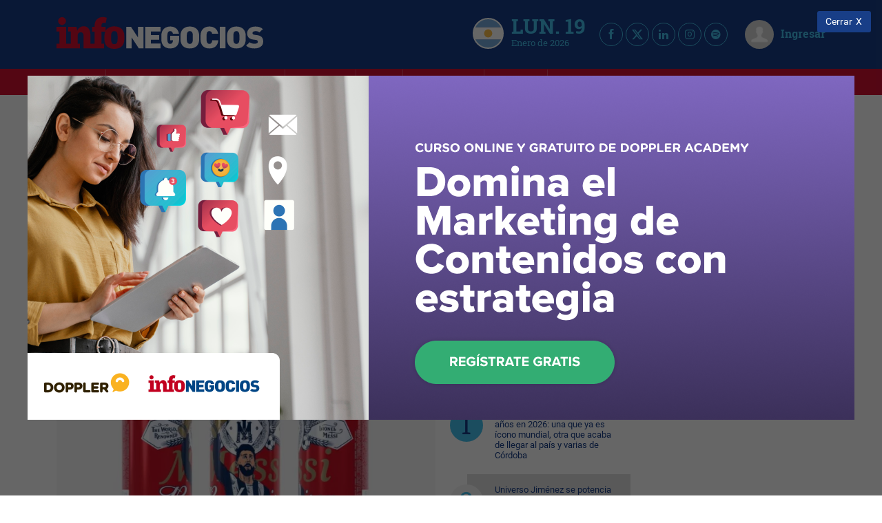

--- FILE ---
content_type: text/html; charset=UTF-8
request_url: https://infonegocios.info/y-ademas/y-los-festejos-no-paran-budweiser-lanza-una-nueva-edicion-limitada-por-el-mundial-homenajeando-al-10
body_size: 39985
content:
<!DOCTYPE html>
<html class="no-js">
<head>
    <meta charset="utf-8"><script type="text/javascript">(window.NREUM||(NREUM={})).init={privacy:{cookies_enabled:true},ajax:{deny_list:["bam.nr-data.net"]},feature_flags:["soft_nav"],distributed_tracing:{enabled:true}};(window.NREUM||(NREUM={})).loader_config={agentID:"601558046",accountID:"6802589",trustKey:"6802589",xpid:"Ug4HU1NbARAFV1JUBgMGUlI=",licenseKey:"NRJS-3e011c539b491fa9834",applicationID:"533612146",browserID:"601558046"};;/*! For license information please see nr-loader-spa-1.307.0.min.js.LICENSE.txt */
(()=>{var e,t,r={384:(e,t,r)=>{"use strict";r.d(t,{NT:()=>a,US:()=>u,Zm:()=>o,bQ:()=>d,dV:()=>c,pV:()=>l});var n=r(6154),i=r(1863),s=r(1910);const a={beacon:"bam.nr-data.net",errorBeacon:"bam.nr-data.net"};function o(){return n.gm.NREUM||(n.gm.NREUM={}),void 0===n.gm.newrelic&&(n.gm.newrelic=n.gm.NREUM),n.gm.NREUM}function c(){let e=o();return e.o||(e.o={ST:n.gm.setTimeout,SI:n.gm.setImmediate||n.gm.setInterval,CT:n.gm.clearTimeout,XHR:n.gm.XMLHttpRequest,REQ:n.gm.Request,EV:n.gm.Event,PR:n.gm.Promise,MO:n.gm.MutationObserver,FETCH:n.gm.fetch,WS:n.gm.WebSocket},(0,s.i)(...Object.values(e.o))),e}function d(e,t){let r=o();r.initializedAgents??={},t.initializedAt={ms:(0,i.t)(),date:new Date},r.initializedAgents[e]=t}function u(e,t){o()[e]=t}function l(){return function(){let e=o();const t=e.info||{};e.info={beacon:a.beacon,errorBeacon:a.errorBeacon,...t}}(),function(){let e=o();const t=e.init||{};e.init={...t}}(),c(),function(){let e=o();const t=e.loader_config||{};e.loader_config={...t}}(),o()}},782:(e,t,r)=>{"use strict";r.d(t,{T:()=>n});const n=r(860).K7.pageViewTiming},860:(e,t,r)=>{"use strict";r.d(t,{$J:()=>u,K7:()=>c,P3:()=>d,XX:()=>i,Yy:()=>o,df:()=>s,qY:()=>n,v4:()=>a});const n="events",i="jserrors",s="browser/blobs",a="rum",o="browser/logs",c={ajax:"ajax",genericEvents:"generic_events",jserrors:i,logging:"logging",metrics:"metrics",pageAction:"page_action",pageViewEvent:"page_view_event",pageViewTiming:"page_view_timing",sessionReplay:"session_replay",sessionTrace:"session_trace",softNav:"soft_navigations",spa:"spa"},d={[c.pageViewEvent]:1,[c.pageViewTiming]:2,[c.metrics]:3,[c.jserrors]:4,[c.spa]:5,[c.ajax]:6,[c.sessionTrace]:7,[c.softNav]:8,[c.sessionReplay]:9,[c.logging]:10,[c.genericEvents]:11},u={[c.pageViewEvent]:a,[c.pageViewTiming]:n,[c.ajax]:n,[c.spa]:n,[c.softNav]:n,[c.metrics]:i,[c.jserrors]:i,[c.sessionTrace]:s,[c.sessionReplay]:s,[c.logging]:o,[c.genericEvents]:"ins"}},944:(e,t,r)=>{"use strict";r.d(t,{R:()=>i});var n=r(3241);function i(e,t){"function"==typeof console.debug&&(console.debug("New Relic Warning: https://github.com/newrelic/newrelic-browser-agent/blob/main/docs/warning-codes.md#".concat(e),t),(0,n.W)({agentIdentifier:null,drained:null,type:"data",name:"warn",feature:"warn",data:{code:e,secondary:t}}))}},993:(e,t,r)=>{"use strict";r.d(t,{A$:()=>s,ET:()=>a,TZ:()=>o,p_:()=>i});var n=r(860);const i={ERROR:"ERROR",WARN:"WARN",INFO:"INFO",DEBUG:"DEBUG",TRACE:"TRACE"},s={OFF:0,ERROR:1,WARN:2,INFO:3,DEBUG:4,TRACE:5},a="log",o=n.K7.logging},1687:(e,t,r)=>{"use strict";r.d(t,{Ak:()=>d,Ze:()=>h,x3:()=>u});var n=r(3241),i=r(7836),s=r(3606),a=r(860),o=r(2646);const c={};function d(e,t){const r={staged:!1,priority:a.P3[t]||0};l(e),c[e].get(t)||c[e].set(t,r)}function u(e,t){e&&c[e]&&(c[e].get(t)&&c[e].delete(t),p(e,t,!1),c[e].size&&f(e))}function l(e){if(!e)throw new Error("agentIdentifier required");c[e]||(c[e]=new Map)}function h(e="",t="feature",r=!1){if(l(e),!e||!c[e].get(t)||r)return p(e,t);c[e].get(t).staged=!0,f(e)}function f(e){const t=Array.from(c[e]);t.every(([e,t])=>t.staged)&&(t.sort((e,t)=>e[1].priority-t[1].priority),t.forEach(([t])=>{c[e].delete(t),p(e,t)}))}function p(e,t,r=!0){const a=e?i.ee.get(e):i.ee,c=s.i.handlers;if(!a.aborted&&a.backlog&&c){if((0,n.W)({agentIdentifier:e,type:"lifecycle",name:"drain",feature:t}),r){const e=a.backlog[t],r=c[t];if(r){for(let t=0;e&&t<e.length;++t)g(e[t],r);Object.entries(r).forEach(([e,t])=>{Object.values(t||{}).forEach(t=>{t[0]?.on&&t[0]?.context()instanceof o.y&&t[0].on(e,t[1])})})}}a.isolatedBacklog||delete c[t],a.backlog[t]=null,a.emit("drain-"+t,[])}}function g(e,t){var r=e[1];Object.values(t[r]||{}).forEach(t=>{var r=e[0];if(t[0]===r){var n=t[1],i=e[3],s=e[2];n.apply(i,s)}})}},1738:(e,t,r)=>{"use strict";r.d(t,{U:()=>f,Y:()=>h});var n=r(3241),i=r(9908),s=r(1863),a=r(944),o=r(5701),c=r(3969),d=r(8362),u=r(860),l=r(4261);function h(e,t,r,s){const h=s||r;!h||h[e]&&h[e]!==d.d.prototype[e]||(h[e]=function(){(0,i.p)(c.xV,["API/"+e+"/called"],void 0,u.K7.metrics,r.ee),(0,n.W)({agentIdentifier:r.agentIdentifier,drained:!!o.B?.[r.agentIdentifier],type:"data",name:"api",feature:l.Pl+e,data:{}});try{return t.apply(this,arguments)}catch(e){(0,a.R)(23,e)}})}function f(e,t,r,n,a){const o=e.info;null===r?delete o.jsAttributes[t]:o.jsAttributes[t]=r,(a||null===r)&&(0,i.p)(l.Pl+n,[(0,s.t)(),t,r],void 0,"session",e.ee)}},1741:(e,t,r)=>{"use strict";r.d(t,{W:()=>s});var n=r(944),i=r(4261);class s{#e(e,...t){if(this[e]!==s.prototype[e])return this[e](...t);(0,n.R)(35,e)}addPageAction(e,t){return this.#e(i.hG,e,t)}register(e){return this.#e(i.eY,e)}recordCustomEvent(e,t){return this.#e(i.fF,e,t)}setPageViewName(e,t){return this.#e(i.Fw,e,t)}setCustomAttribute(e,t,r){return this.#e(i.cD,e,t,r)}noticeError(e,t){return this.#e(i.o5,e,t)}setUserId(e,t=!1){return this.#e(i.Dl,e,t)}setApplicationVersion(e){return this.#e(i.nb,e)}setErrorHandler(e){return this.#e(i.bt,e)}addRelease(e,t){return this.#e(i.k6,e,t)}log(e,t){return this.#e(i.$9,e,t)}start(){return this.#e(i.d3)}finished(e){return this.#e(i.BL,e)}recordReplay(){return this.#e(i.CH)}pauseReplay(){return this.#e(i.Tb)}addToTrace(e){return this.#e(i.U2,e)}setCurrentRouteName(e){return this.#e(i.PA,e)}interaction(e){return this.#e(i.dT,e)}wrapLogger(e,t,r){return this.#e(i.Wb,e,t,r)}measure(e,t){return this.#e(i.V1,e,t)}consent(e){return this.#e(i.Pv,e)}}},1863:(e,t,r)=>{"use strict";function n(){return Math.floor(performance.now())}r.d(t,{t:()=>n})},1910:(e,t,r)=>{"use strict";r.d(t,{i:()=>s});var n=r(944);const i=new Map;function s(...e){return e.every(e=>{if(i.has(e))return i.get(e);const t="function"==typeof e?e.toString():"",r=t.includes("[native code]"),s=t.includes("nrWrapper");return r||s||(0,n.R)(64,e?.name||t),i.set(e,r),r})}},2555:(e,t,r)=>{"use strict";r.d(t,{D:()=>o,f:()=>a});var n=r(384),i=r(8122);const s={beacon:n.NT.beacon,errorBeacon:n.NT.errorBeacon,licenseKey:void 0,applicationID:void 0,sa:void 0,queueTime:void 0,applicationTime:void 0,ttGuid:void 0,user:void 0,account:void 0,product:void 0,extra:void 0,jsAttributes:{},userAttributes:void 0,atts:void 0,transactionName:void 0,tNamePlain:void 0};function a(e){try{return!!e.licenseKey&&!!e.errorBeacon&&!!e.applicationID}catch(e){return!1}}const o=e=>(0,i.a)(e,s)},2614:(e,t,r)=>{"use strict";r.d(t,{BB:()=>a,H3:()=>n,g:()=>d,iL:()=>c,tS:()=>o,uh:()=>i,wk:()=>s});const n="NRBA",i="SESSION",s=144e5,a=18e5,o={STARTED:"session-started",PAUSE:"session-pause",RESET:"session-reset",RESUME:"session-resume",UPDATE:"session-update"},c={SAME_TAB:"same-tab",CROSS_TAB:"cross-tab"},d={OFF:0,FULL:1,ERROR:2}},2646:(e,t,r)=>{"use strict";r.d(t,{y:()=>n});class n{constructor(e){this.contextId=e}}},2843:(e,t,r)=>{"use strict";r.d(t,{G:()=>s,u:()=>i});var n=r(3878);function i(e,t=!1,r,i){(0,n.DD)("visibilitychange",function(){if(t)return void("hidden"===document.visibilityState&&e());e(document.visibilityState)},r,i)}function s(e,t,r){(0,n.sp)("pagehide",e,t,r)}},3241:(e,t,r)=>{"use strict";r.d(t,{W:()=>s});var n=r(6154);const i="newrelic";function s(e={}){try{n.gm.dispatchEvent(new CustomEvent(i,{detail:e}))}catch(e){}}},3304:(e,t,r)=>{"use strict";r.d(t,{A:()=>s});var n=r(7836);const i=()=>{const e=new WeakSet;return(t,r)=>{if("object"==typeof r&&null!==r){if(e.has(r))return;e.add(r)}return r}};function s(e){try{return JSON.stringify(e,i())??""}catch(e){try{n.ee.emit("internal-error",[e])}catch(e){}return""}}},3333:(e,t,r)=>{"use strict";r.d(t,{$v:()=>u,TZ:()=>n,Xh:()=>c,Zp:()=>i,kd:()=>d,mq:()=>o,nf:()=>a,qN:()=>s});const n=r(860).K7.genericEvents,i=["auxclick","click","copy","keydown","paste","scrollend"],s=["focus","blur"],a=4,o=1e3,c=2e3,d=["PageAction","UserAction","BrowserPerformance"],u={RESOURCES:"experimental.resources",REGISTER:"register"}},3434:(e,t,r)=>{"use strict";r.d(t,{Jt:()=>s,YM:()=>d});var n=r(7836),i=r(5607);const s="nr@original:".concat(i.W),a=50;var o=Object.prototype.hasOwnProperty,c=!1;function d(e,t){return e||(e=n.ee),r.inPlace=function(e,t,n,i,s){n||(n="");const a="-"===n.charAt(0);for(let o=0;o<t.length;o++){const c=t[o],d=e[c];l(d)||(e[c]=r(d,a?c+n:n,i,c,s))}},r.flag=s,r;function r(t,r,n,c,d){return l(t)?t:(r||(r=""),nrWrapper[s]=t,function(e,t,r){if(Object.defineProperty&&Object.keys)try{return Object.keys(e).forEach(function(r){Object.defineProperty(t,r,{get:function(){return e[r]},set:function(t){return e[r]=t,t}})}),t}catch(e){u([e],r)}for(var n in e)o.call(e,n)&&(t[n]=e[n])}(t,nrWrapper,e),nrWrapper);function nrWrapper(){var s,o,l,h;let f;try{o=this,s=[...arguments],l="function"==typeof n?n(s,o):n||{}}catch(t){u([t,"",[s,o,c],l],e)}i(r+"start",[s,o,c],l,d);const p=performance.now();let g;try{return h=t.apply(o,s),g=performance.now(),h}catch(e){throw g=performance.now(),i(r+"err",[s,o,e],l,d),f=e,f}finally{const e=g-p,t={start:p,end:g,duration:e,isLongTask:e>=a,methodName:c,thrownError:f};t.isLongTask&&i("long-task",[t,o],l,d),i(r+"end",[s,o,h],l,d)}}}function i(r,n,i,s){if(!c||t){var a=c;c=!0;try{e.emit(r,n,i,t,s)}catch(t){u([t,r,n,i],e)}c=a}}}function u(e,t){t||(t=n.ee);try{t.emit("internal-error",e)}catch(e){}}function l(e){return!(e&&"function"==typeof e&&e.apply&&!e[s])}},3606:(e,t,r)=>{"use strict";r.d(t,{i:()=>s});var n=r(9908);s.on=a;var i=s.handlers={};function s(e,t,r,s){a(s||n.d,i,e,t,r)}function a(e,t,r,i,s){s||(s="feature"),e||(e=n.d);var a=t[s]=t[s]||{};(a[r]=a[r]||[]).push([e,i])}},3738:(e,t,r)=>{"use strict";r.d(t,{He:()=>i,Kp:()=>o,Lc:()=>d,Rz:()=>u,TZ:()=>n,bD:()=>s,d3:()=>a,jx:()=>l,sl:()=>h,uP:()=>c});const n=r(860).K7.sessionTrace,i="bstResource",s="resource",a="-start",o="-end",c="fn"+a,d="fn"+o,u="pushState",l=1e3,h=3e4},3785:(e,t,r)=>{"use strict";r.d(t,{R:()=>c,b:()=>d});var n=r(9908),i=r(1863),s=r(860),a=r(3969),o=r(993);function c(e,t,r={},c=o.p_.INFO,d=!0,u,l=(0,i.t)()){(0,n.p)(a.xV,["API/logging/".concat(c.toLowerCase(),"/called")],void 0,s.K7.metrics,e),(0,n.p)(o.ET,[l,t,r,c,d,u],void 0,s.K7.logging,e)}function d(e){return"string"==typeof e&&Object.values(o.p_).some(t=>t===e.toUpperCase().trim())}},3878:(e,t,r)=>{"use strict";function n(e,t){return{capture:e,passive:!1,signal:t}}function i(e,t,r=!1,i){window.addEventListener(e,t,n(r,i))}function s(e,t,r=!1,i){document.addEventListener(e,t,n(r,i))}r.d(t,{DD:()=>s,jT:()=>n,sp:()=>i})},3962:(e,t,r)=>{"use strict";r.d(t,{AM:()=>a,O2:()=>l,OV:()=>s,Qu:()=>h,TZ:()=>c,ih:()=>f,pP:()=>o,t1:()=>u,tC:()=>i,wD:()=>d});var n=r(860);const i=["click","keydown","submit"],s="popstate",a="api",o="initialPageLoad",c=n.K7.softNav,d=5e3,u=500,l={INITIAL_PAGE_LOAD:"",ROUTE_CHANGE:1,UNSPECIFIED:2},h={INTERACTION:1,AJAX:2,CUSTOM_END:3,CUSTOM_TRACER:4},f={IP:"in progress",PF:"pending finish",FIN:"finished",CAN:"cancelled"}},3969:(e,t,r)=>{"use strict";r.d(t,{TZ:()=>n,XG:()=>o,rs:()=>i,xV:()=>a,z_:()=>s});const n=r(860).K7.metrics,i="sm",s="cm",a="storeSupportabilityMetrics",o="storeEventMetrics"},4234:(e,t,r)=>{"use strict";r.d(t,{W:()=>s});var n=r(7836),i=r(1687);class s{constructor(e,t){this.agentIdentifier=e,this.ee=n.ee.get(e),this.featureName=t,this.blocked=!1}deregisterDrain(){(0,i.x3)(this.agentIdentifier,this.featureName)}}},4261:(e,t,r)=>{"use strict";r.d(t,{$9:()=>u,BL:()=>c,CH:()=>p,Dl:()=>R,Fw:()=>w,PA:()=>v,Pl:()=>n,Pv:()=>A,Tb:()=>h,U2:()=>a,V1:()=>E,Wb:()=>T,bt:()=>y,cD:()=>b,d3:()=>x,dT:()=>d,eY:()=>g,fF:()=>f,hG:()=>s,hw:()=>i,k6:()=>o,nb:()=>m,o5:()=>l});const n="api-",i=n+"ixn-",s="addPageAction",a="addToTrace",o="addRelease",c="finished",d="interaction",u="log",l="noticeError",h="pauseReplay",f="recordCustomEvent",p="recordReplay",g="register",m="setApplicationVersion",v="setCurrentRouteName",b="setCustomAttribute",y="setErrorHandler",w="setPageViewName",R="setUserId",x="start",T="wrapLogger",E="measure",A="consent"},4387:(e,t,r)=>{"use strict";function n(e={}){return!(!e.id||!e.name)}function i(e){return"string"==typeof e&&e.trim().length<501||"number"==typeof e}function s(e,t){if(2!==t?.harvestEndpointVersion)return{};const r=t.agentRef.runtime.appMetadata.agents[0].entityGuid;return n(e)?{"source.id":e.id,"source.name":e.name,"source.type":e.type,"parent.id":e.parent?.id||r}:{"entity.guid":r,appId:t.agentRef.info.applicationID}}r.d(t,{Ux:()=>s,c7:()=>n,yo:()=>i})},5205:(e,t,r)=>{"use strict";r.d(t,{j:()=>S});var n=r(384),i=r(1741);var s=r(2555),a=r(3333);const o=e=>{if(!e||"string"!=typeof e)return!1;try{document.createDocumentFragment().querySelector(e)}catch{return!1}return!0};var c=r(2614),d=r(944),u=r(8122);const l="[data-nr-mask]",h=e=>(0,u.a)(e,(()=>{const e={feature_flags:[],experimental:{allow_registered_children:!1,resources:!1},mask_selector:"*",block_selector:"[data-nr-block]",mask_input_options:{color:!1,date:!1,"datetime-local":!1,email:!1,month:!1,number:!1,range:!1,search:!1,tel:!1,text:!1,time:!1,url:!1,week:!1,textarea:!1,select:!1,password:!0}};return{ajax:{deny_list:void 0,block_internal:!0,enabled:!0,autoStart:!0},api:{get allow_registered_children(){return e.feature_flags.includes(a.$v.REGISTER)||e.experimental.allow_registered_children},set allow_registered_children(t){e.experimental.allow_registered_children=t},duplicate_registered_data:!1},browser_consent_mode:{enabled:!1},distributed_tracing:{enabled:void 0,exclude_newrelic_header:void 0,cors_use_newrelic_header:void 0,cors_use_tracecontext_headers:void 0,allowed_origins:void 0},get feature_flags(){return e.feature_flags},set feature_flags(t){e.feature_flags=t},generic_events:{enabled:!0,autoStart:!0},harvest:{interval:30},jserrors:{enabled:!0,autoStart:!0},logging:{enabled:!0,autoStart:!0},metrics:{enabled:!0,autoStart:!0},obfuscate:void 0,page_action:{enabled:!0},page_view_event:{enabled:!0,autoStart:!0},page_view_timing:{enabled:!0,autoStart:!0},performance:{capture_marks:!1,capture_measures:!1,capture_detail:!0,resources:{get enabled(){return e.feature_flags.includes(a.$v.RESOURCES)||e.experimental.resources},set enabled(t){e.experimental.resources=t},asset_types:[],first_party_domains:[],ignore_newrelic:!0}},privacy:{cookies_enabled:!0},proxy:{assets:void 0,beacon:void 0},session:{expiresMs:c.wk,inactiveMs:c.BB},session_replay:{autoStart:!0,enabled:!1,preload:!1,sampling_rate:10,error_sampling_rate:100,collect_fonts:!1,inline_images:!1,fix_stylesheets:!0,mask_all_inputs:!0,get mask_text_selector(){return e.mask_selector},set mask_text_selector(t){o(t)?e.mask_selector="".concat(t,",").concat(l):""===t||null===t?e.mask_selector=l:(0,d.R)(5,t)},get block_class(){return"nr-block"},get ignore_class(){return"nr-ignore"},get mask_text_class(){return"nr-mask"},get block_selector(){return e.block_selector},set block_selector(t){o(t)?e.block_selector+=",".concat(t):""!==t&&(0,d.R)(6,t)},get mask_input_options(){return e.mask_input_options},set mask_input_options(t){t&&"object"==typeof t?e.mask_input_options={...t,password:!0}:(0,d.R)(7,t)}},session_trace:{enabled:!0,autoStart:!0},soft_navigations:{enabled:!0,autoStart:!0},spa:{enabled:!0,autoStart:!0},ssl:void 0,user_actions:{enabled:!0,elementAttributes:["id","className","tagName","type"]}}})());var f=r(6154),p=r(9324);let g=0;const m={buildEnv:p.F3,distMethod:p.Xs,version:p.xv,originTime:f.WN},v={consented:!1},b={appMetadata:{},get consented(){return this.session?.state?.consent||v.consented},set consented(e){v.consented=e},customTransaction:void 0,denyList:void 0,disabled:!1,harvester:void 0,isolatedBacklog:!1,isRecording:!1,loaderType:void 0,maxBytes:3e4,obfuscator:void 0,onerror:void 0,ptid:void 0,releaseIds:{},session:void 0,timeKeeper:void 0,registeredEntities:[],jsAttributesMetadata:{bytes:0},get harvestCount(){return++g}},y=e=>{const t=(0,u.a)(e,b),r=Object.keys(m).reduce((e,t)=>(e[t]={value:m[t],writable:!1,configurable:!0,enumerable:!0},e),{});return Object.defineProperties(t,r)};var w=r(5701);const R=e=>{const t=e.startsWith("http");e+="/",r.p=t?e:"https://"+e};var x=r(7836),T=r(3241);const E={accountID:void 0,trustKey:void 0,agentID:void 0,licenseKey:void 0,applicationID:void 0,xpid:void 0},A=e=>(0,u.a)(e,E),_=new Set;function S(e,t={},r,a){let{init:o,info:c,loader_config:d,runtime:u={},exposed:l=!0}=t;if(!c){const e=(0,n.pV)();o=e.init,c=e.info,d=e.loader_config}e.init=h(o||{}),e.loader_config=A(d||{}),c.jsAttributes??={},f.bv&&(c.jsAttributes.isWorker=!0),e.info=(0,s.D)(c);const p=e.init,g=[c.beacon,c.errorBeacon];_.has(e.agentIdentifier)||(p.proxy.assets&&(R(p.proxy.assets),g.push(p.proxy.assets)),p.proxy.beacon&&g.push(p.proxy.beacon),e.beacons=[...g],function(e){const t=(0,n.pV)();Object.getOwnPropertyNames(i.W.prototype).forEach(r=>{const n=i.W.prototype[r];if("function"!=typeof n||"constructor"===n)return;let s=t[r];e[r]&&!1!==e.exposed&&"micro-agent"!==e.runtime?.loaderType&&(t[r]=(...t)=>{const n=e[r](...t);return s?s(...t):n})})}(e),(0,n.US)("activatedFeatures",w.B)),u.denyList=[...p.ajax.deny_list||[],...p.ajax.block_internal?g:[]],u.ptid=e.agentIdentifier,u.loaderType=r,e.runtime=y(u),_.has(e.agentIdentifier)||(e.ee=x.ee.get(e.agentIdentifier),e.exposed=l,(0,T.W)({agentIdentifier:e.agentIdentifier,drained:!!w.B?.[e.agentIdentifier],type:"lifecycle",name:"initialize",feature:void 0,data:e.config})),_.add(e.agentIdentifier)}},5270:(e,t,r)=>{"use strict";r.d(t,{Aw:()=>a,SR:()=>s,rF:()=>o});var n=r(384),i=r(7767);function s(e){return!!(0,n.dV)().o.MO&&(0,i.V)(e)&&!0===e?.session_trace.enabled}function a(e){return!0===e?.session_replay.preload&&s(e)}function o(e,t){try{if("string"==typeof t?.type){if("password"===t.type.toLowerCase())return"*".repeat(e?.length||0);if(void 0!==t?.dataset?.nrUnmask||t?.classList?.contains("nr-unmask"))return e}}catch(e){}return"string"==typeof e?e.replace(/[\S]/g,"*"):"*".repeat(e?.length||0)}},5289:(e,t,r)=>{"use strict";r.d(t,{GG:()=>a,Qr:()=>c,sB:()=>o});var n=r(3878),i=r(6389);function s(){return"undefined"==typeof document||"complete"===document.readyState}function a(e,t){if(s())return e();const r=(0,i.J)(e),a=setInterval(()=>{s()&&(clearInterval(a),r())},500);(0,n.sp)("load",r,t)}function o(e){if(s())return e();(0,n.DD)("DOMContentLoaded",e)}function c(e){if(s())return e();(0,n.sp)("popstate",e)}},5607:(e,t,r)=>{"use strict";r.d(t,{W:()=>n});const n=(0,r(9566).bz)()},5701:(e,t,r)=>{"use strict";r.d(t,{B:()=>s,t:()=>a});var n=r(3241);const i=new Set,s={};function a(e,t){const r=t.agentIdentifier;s[r]??={},e&&"object"==typeof e&&(i.has(r)||(t.ee.emit("rumresp",[e]),s[r]=e,i.add(r),(0,n.W)({agentIdentifier:r,loaded:!0,drained:!0,type:"lifecycle",name:"load",feature:void 0,data:e})))}},6154:(e,t,r)=>{"use strict";r.d(t,{OF:()=>d,RI:()=>i,WN:()=>h,bv:()=>s,eN:()=>f,gm:()=>a,lR:()=>l,m:()=>c,mw:()=>o,sb:()=>u});var n=r(1863);const i="undefined"!=typeof window&&!!window.document,s="undefined"!=typeof WorkerGlobalScope&&("undefined"!=typeof self&&self instanceof WorkerGlobalScope&&self.navigator instanceof WorkerNavigator||"undefined"!=typeof globalThis&&globalThis instanceof WorkerGlobalScope&&globalThis.navigator instanceof WorkerNavigator),a=i?window:"undefined"!=typeof WorkerGlobalScope&&("undefined"!=typeof self&&self instanceof WorkerGlobalScope&&self||"undefined"!=typeof globalThis&&globalThis instanceof WorkerGlobalScope&&globalThis),o=Boolean("hidden"===a?.document?.visibilityState),c=""+a?.location,d=/iPad|iPhone|iPod/.test(a.navigator?.userAgent),u=d&&"undefined"==typeof SharedWorker,l=(()=>{const e=a.navigator?.userAgent?.match(/Firefox[/\s](\d+\.\d+)/);return Array.isArray(e)&&e.length>=2?+e[1]:0})(),h=Date.now()-(0,n.t)(),f=()=>"undefined"!=typeof PerformanceNavigationTiming&&a?.performance?.getEntriesByType("navigation")?.[0]?.responseStart},6344:(e,t,r)=>{"use strict";r.d(t,{BB:()=>u,Qb:()=>l,TZ:()=>i,Ug:()=>a,Vh:()=>s,_s:()=>o,bc:()=>d,yP:()=>c});var n=r(2614);const i=r(860).K7.sessionReplay,s="errorDuringReplay",a=.12,o={DomContentLoaded:0,Load:1,FullSnapshot:2,IncrementalSnapshot:3,Meta:4,Custom:5},c={[n.g.ERROR]:15e3,[n.g.FULL]:3e5,[n.g.OFF]:0},d={RESET:{message:"Session was reset",sm:"Reset"},IMPORT:{message:"Recorder failed to import",sm:"Import"},TOO_MANY:{message:"429: Too Many Requests",sm:"Too-Many"},TOO_BIG:{message:"Payload was too large",sm:"Too-Big"},CROSS_TAB:{message:"Session Entity was set to OFF on another tab",sm:"Cross-Tab"},ENTITLEMENTS:{message:"Session Replay is not allowed and will not be started",sm:"Entitlement"}},u=5e3,l={API:"api",RESUME:"resume",SWITCH_TO_FULL:"switchToFull",INITIALIZE:"initialize",PRELOAD:"preload"}},6389:(e,t,r)=>{"use strict";function n(e,t=500,r={}){const n=r?.leading||!1;let i;return(...r)=>{n&&void 0===i&&(e.apply(this,r),i=setTimeout(()=>{i=clearTimeout(i)},t)),n||(clearTimeout(i),i=setTimeout(()=>{e.apply(this,r)},t))}}function i(e){let t=!1;return(...r)=>{t||(t=!0,e.apply(this,r))}}r.d(t,{J:()=>i,s:()=>n})},6630:(e,t,r)=>{"use strict";r.d(t,{T:()=>n});const n=r(860).K7.pageViewEvent},6774:(e,t,r)=>{"use strict";r.d(t,{T:()=>n});const n=r(860).K7.jserrors},7295:(e,t,r)=>{"use strict";r.d(t,{Xv:()=>a,gX:()=>i,iW:()=>s});var n=[];function i(e){if(!e||s(e))return!1;if(0===n.length)return!0;if("*"===n[0].hostname)return!1;for(var t=0;t<n.length;t++){var r=n[t];if(r.hostname.test(e.hostname)&&r.pathname.test(e.pathname))return!1}return!0}function s(e){return void 0===e.hostname}function a(e){if(n=[],e&&e.length)for(var t=0;t<e.length;t++){let r=e[t];if(!r)continue;if("*"===r)return void(n=[{hostname:"*"}]);0===r.indexOf("http://")?r=r.substring(7):0===r.indexOf("https://")&&(r=r.substring(8));const i=r.indexOf("/");let s,a;i>0?(s=r.substring(0,i),a=r.substring(i)):(s=r,a="*");let[c]=s.split(":");n.push({hostname:o(c),pathname:o(a,!0)})}}function o(e,t=!1){const r=e.replace(/[.+?^${}()|[\]\\]/g,e=>"\\"+e).replace(/\*/g,".*?");return new RegExp((t?"^":"")+r+"$")}},7485:(e,t,r)=>{"use strict";r.d(t,{D:()=>i});var n=r(6154);function i(e){if(0===(e||"").indexOf("data:"))return{protocol:"data"};try{const t=new URL(e,location.href),r={port:t.port,hostname:t.hostname,pathname:t.pathname,search:t.search,protocol:t.protocol.slice(0,t.protocol.indexOf(":")),sameOrigin:t.protocol===n.gm?.location?.protocol&&t.host===n.gm?.location?.host};return r.port&&""!==r.port||("http:"===t.protocol&&(r.port="80"),"https:"===t.protocol&&(r.port="443")),r.pathname&&""!==r.pathname?r.pathname.startsWith("/")||(r.pathname="/".concat(r.pathname)):r.pathname="/",r}catch(e){return{}}}},7699:(e,t,r)=>{"use strict";r.d(t,{It:()=>s,KC:()=>o,No:()=>i,qh:()=>a});var n=r(860);const i=16e3,s=1e6,a="SESSION_ERROR",o={[n.K7.logging]:!0,[n.K7.genericEvents]:!1,[n.K7.jserrors]:!1,[n.K7.ajax]:!1}},7767:(e,t,r)=>{"use strict";r.d(t,{V:()=>i});var n=r(6154);const i=e=>n.RI&&!0===e?.privacy.cookies_enabled},7836:(e,t,r)=>{"use strict";r.d(t,{P:()=>o,ee:()=>c});var n=r(384),i=r(8990),s=r(2646),a=r(5607);const o="nr@context:".concat(a.W),c=function e(t,r){var n={},a={},u={},l=!1;try{l=16===r.length&&d.initializedAgents?.[r]?.runtime.isolatedBacklog}catch(e){}var h={on:p,addEventListener:p,removeEventListener:function(e,t){var r=n[e];if(!r)return;for(var i=0;i<r.length;i++)r[i]===t&&r.splice(i,1)},emit:function(e,r,n,i,s){!1!==s&&(s=!0);if(c.aborted&&!i)return;t&&s&&t.emit(e,r,n);var o=f(n);g(e).forEach(e=>{e.apply(o,r)});var d=v()[a[e]];d&&d.push([h,e,r,o]);return o},get:m,listeners:g,context:f,buffer:function(e,t){const r=v();if(t=t||"feature",h.aborted)return;Object.entries(e||{}).forEach(([e,n])=>{a[n]=t,t in r||(r[t]=[])})},abort:function(){h._aborted=!0,Object.keys(h.backlog).forEach(e=>{delete h.backlog[e]})},isBuffering:function(e){return!!v()[a[e]]},debugId:r,backlog:l?{}:t&&"object"==typeof t.backlog?t.backlog:{},isolatedBacklog:l};return Object.defineProperty(h,"aborted",{get:()=>{let e=h._aborted||!1;return e||(t&&(e=t.aborted),e)}}),h;function f(e){return e&&e instanceof s.y?e:e?(0,i.I)(e,o,()=>new s.y(o)):new s.y(o)}function p(e,t){n[e]=g(e).concat(t)}function g(e){return n[e]||[]}function m(t){return u[t]=u[t]||e(h,t)}function v(){return h.backlog}}(void 0,"globalEE"),d=(0,n.Zm)();d.ee||(d.ee=c)},8122:(e,t,r)=>{"use strict";r.d(t,{a:()=>i});var n=r(944);function i(e,t){try{if(!e||"object"!=typeof e)return(0,n.R)(3);if(!t||"object"!=typeof t)return(0,n.R)(4);const r=Object.create(Object.getPrototypeOf(t),Object.getOwnPropertyDescriptors(t)),s=0===Object.keys(r).length?e:r;for(let a in s)if(void 0!==e[a])try{if(null===e[a]){r[a]=null;continue}Array.isArray(e[a])&&Array.isArray(t[a])?r[a]=Array.from(new Set([...e[a],...t[a]])):"object"==typeof e[a]&&"object"==typeof t[a]?r[a]=i(e[a],t[a]):r[a]=e[a]}catch(e){r[a]||(0,n.R)(1,e)}return r}catch(e){(0,n.R)(2,e)}}},8139:(e,t,r)=>{"use strict";r.d(t,{u:()=>h});var n=r(7836),i=r(3434),s=r(8990),a=r(6154);const o={},c=a.gm.XMLHttpRequest,d="addEventListener",u="removeEventListener",l="nr@wrapped:".concat(n.P);function h(e){var t=function(e){return(e||n.ee).get("events")}(e);if(o[t.debugId]++)return t;o[t.debugId]=1;var r=(0,i.YM)(t,!0);function h(e){r.inPlace(e,[d,u],"-",p)}function p(e,t){return e[1]}return"getPrototypeOf"in Object&&(a.RI&&f(document,h),c&&f(c.prototype,h),f(a.gm,h)),t.on(d+"-start",function(e,t){var n=e[1];if(null!==n&&("function"==typeof n||"object"==typeof n)&&"newrelic"!==e[0]){var i=(0,s.I)(n,l,function(){var e={object:function(){if("function"!=typeof n.handleEvent)return;return n.handleEvent.apply(n,arguments)},function:n}[typeof n];return e?r(e,"fn-",null,e.name||"anonymous"):n});this.wrapped=e[1]=i}}),t.on(u+"-start",function(e){e[1]=this.wrapped||e[1]}),t}function f(e,t,...r){let n=e;for(;"object"==typeof n&&!Object.prototype.hasOwnProperty.call(n,d);)n=Object.getPrototypeOf(n);n&&t(n,...r)}},8362:(e,t,r)=>{"use strict";r.d(t,{d:()=>s});var n=r(9566),i=r(1741);class s extends i.W{agentIdentifier=(0,n.LA)(16)}},8374:(e,t,r)=>{r.nc=(()=>{try{return document?.currentScript?.nonce}catch(e){}return""})()},8990:(e,t,r)=>{"use strict";r.d(t,{I:()=>i});var n=Object.prototype.hasOwnProperty;function i(e,t,r){if(n.call(e,t))return e[t];var i=r();if(Object.defineProperty&&Object.keys)try{return Object.defineProperty(e,t,{value:i,writable:!0,enumerable:!1}),i}catch(e){}return e[t]=i,i}},9300:(e,t,r)=>{"use strict";r.d(t,{T:()=>n});const n=r(860).K7.ajax},9324:(e,t,r)=>{"use strict";r.d(t,{AJ:()=>a,F3:()=>i,Xs:()=>s,Yq:()=>o,xv:()=>n});const n="1.307.0",i="PROD",s="CDN",a="@newrelic/rrweb",o="1.0.1"},9566:(e,t,r)=>{"use strict";r.d(t,{LA:()=>o,ZF:()=>c,bz:()=>a,el:()=>d});var n=r(6154);const i="xxxxxxxx-xxxx-4xxx-yxxx-xxxxxxxxxxxx";function s(e,t){return e?15&e[t]:16*Math.random()|0}function a(){const e=n.gm?.crypto||n.gm?.msCrypto;let t,r=0;return e&&e.getRandomValues&&(t=e.getRandomValues(new Uint8Array(30))),i.split("").map(e=>"x"===e?s(t,r++).toString(16):"y"===e?(3&s()|8).toString(16):e).join("")}function o(e){const t=n.gm?.crypto||n.gm?.msCrypto;let r,i=0;t&&t.getRandomValues&&(r=t.getRandomValues(new Uint8Array(e)));const a=[];for(var o=0;o<e;o++)a.push(s(r,i++).toString(16));return a.join("")}function c(){return o(16)}function d(){return o(32)}},9908:(e,t,r)=>{"use strict";r.d(t,{d:()=>n,p:()=>i});var n=r(7836).ee.get("handle");function i(e,t,r,i,s){s?(s.buffer([e],i),s.emit(e,t,r)):(n.buffer([e],i),n.emit(e,t,r))}}},n={};function i(e){var t=n[e];if(void 0!==t)return t.exports;var s=n[e]={exports:{}};return r[e](s,s.exports,i),s.exports}i.m=r,i.d=(e,t)=>{for(var r in t)i.o(t,r)&&!i.o(e,r)&&Object.defineProperty(e,r,{enumerable:!0,get:t[r]})},i.f={},i.e=e=>Promise.all(Object.keys(i.f).reduce((t,r)=>(i.f[r](e,t),t),[])),i.u=e=>({212:"nr-spa-compressor",249:"nr-spa-recorder",478:"nr-spa"}[e]+"-1.307.0.min.js"),i.o=(e,t)=>Object.prototype.hasOwnProperty.call(e,t),e={},t="NRBA-1.307.0.PROD:",i.l=(r,n,s,a)=>{if(e[r])e[r].push(n);else{var o,c;if(void 0!==s)for(var d=document.getElementsByTagName("script"),u=0;u<d.length;u++){var l=d[u];if(l.getAttribute("src")==r||l.getAttribute("data-webpack")==t+s){o=l;break}}if(!o){c=!0;var h={478:"sha512-bFoj7wd1EcCTt0jkKdFkw+gjDdU092aP1BOVh5n0PjhLNtBCSXj4vpjfIJR8zH8Bn6/XPpFl3gSNOuWVJ98iug==",249:"sha512-FRHQNWDGImhEo7a7lqCuCt6xlBgommnGc+JH2/YGJlngDoH+/3jpT/cyFpwi2M5G6srPVN4wLxrVqskf6KB7bg==",212:"sha512-okml4IaluCF10UG6SWzY+cKPgBNvH2+S5f1FxomzQUHf608N0b9dwoBv/ZFAhJhrdxPgTA4AxlBzwGcjMGIlQQ=="};(o=document.createElement("script")).charset="utf-8",i.nc&&o.setAttribute("nonce",i.nc),o.setAttribute("data-webpack",t+s),o.src=r,0!==o.src.indexOf(window.location.origin+"/")&&(o.crossOrigin="anonymous"),h[a]&&(o.integrity=h[a])}e[r]=[n];var f=(t,n)=>{o.onerror=o.onload=null,clearTimeout(p);var i=e[r];if(delete e[r],o.parentNode&&o.parentNode.removeChild(o),i&&i.forEach(e=>e(n)),t)return t(n)},p=setTimeout(f.bind(null,void 0,{type:"timeout",target:o}),12e4);o.onerror=f.bind(null,o.onerror),o.onload=f.bind(null,o.onload),c&&document.head.appendChild(o)}},i.r=e=>{"undefined"!=typeof Symbol&&Symbol.toStringTag&&Object.defineProperty(e,Symbol.toStringTag,{value:"Module"}),Object.defineProperty(e,"__esModule",{value:!0})},i.p="https://js-agent.newrelic.com/",(()=>{var e={38:0,788:0};i.f.j=(t,r)=>{var n=i.o(e,t)?e[t]:void 0;if(0!==n)if(n)r.push(n[2]);else{var s=new Promise((r,i)=>n=e[t]=[r,i]);r.push(n[2]=s);var a=i.p+i.u(t),o=new Error;i.l(a,r=>{if(i.o(e,t)&&(0!==(n=e[t])&&(e[t]=void 0),n)){var s=r&&("load"===r.type?"missing":r.type),a=r&&r.target&&r.target.src;o.message="Loading chunk "+t+" failed: ("+s+": "+a+")",o.name="ChunkLoadError",o.type=s,o.request=a,n[1](o)}},"chunk-"+t,t)}};var t=(t,r)=>{var n,s,[a,o,c]=r,d=0;if(a.some(t=>0!==e[t])){for(n in o)i.o(o,n)&&(i.m[n]=o[n]);if(c)c(i)}for(t&&t(r);d<a.length;d++)s=a[d],i.o(e,s)&&e[s]&&e[s][0](),e[s]=0},r=self["webpackChunk:NRBA-1.307.0.PROD"]=self["webpackChunk:NRBA-1.307.0.PROD"]||[];r.forEach(t.bind(null,0)),r.push=t.bind(null,r.push.bind(r))})(),(()=>{"use strict";i(8374);var e=i(8362),t=i(860);const r=Object.values(t.K7);var n=i(5205);var s=i(9908),a=i(1863),o=i(4261),c=i(1738);var d=i(1687),u=i(4234),l=i(5289),h=i(6154),f=i(944),p=i(5270),g=i(7767),m=i(6389),v=i(7699);class b extends u.W{constructor(e,t){super(e.agentIdentifier,t),this.agentRef=e,this.abortHandler=void 0,this.featAggregate=void 0,this.loadedSuccessfully=void 0,this.onAggregateImported=new Promise(e=>{this.loadedSuccessfully=e}),this.deferred=Promise.resolve(),!1===e.init[this.featureName].autoStart?this.deferred=new Promise((t,r)=>{this.ee.on("manual-start-all",(0,m.J)(()=>{(0,d.Ak)(e.agentIdentifier,this.featureName),t()}))}):(0,d.Ak)(e.agentIdentifier,t)}importAggregator(e,t,r={}){if(this.featAggregate)return;const n=async()=>{let n;await this.deferred;try{if((0,g.V)(e.init)){const{setupAgentSession:t}=await i.e(478).then(i.bind(i,8766));n=t(e)}}catch(e){(0,f.R)(20,e),this.ee.emit("internal-error",[e]),(0,s.p)(v.qh,[e],void 0,this.featureName,this.ee)}try{if(!this.#t(this.featureName,n,e.init))return(0,d.Ze)(this.agentIdentifier,this.featureName),void this.loadedSuccessfully(!1);const{Aggregate:i}=await t();this.featAggregate=new i(e,r),e.runtime.harvester.initializedAggregates.push(this.featAggregate),this.loadedSuccessfully(!0)}catch(e){(0,f.R)(34,e),this.abortHandler?.(),(0,d.Ze)(this.agentIdentifier,this.featureName,!0),this.loadedSuccessfully(!1),this.ee&&this.ee.abort()}};h.RI?(0,l.GG)(()=>n(),!0):n()}#t(e,r,n){if(this.blocked)return!1;switch(e){case t.K7.sessionReplay:return(0,p.SR)(n)&&!!r;case t.K7.sessionTrace:return!!r;default:return!0}}}var y=i(6630),w=i(2614),R=i(3241);class x extends b{static featureName=y.T;constructor(e){var t;super(e,y.T),this.setupInspectionEvents(e.agentIdentifier),t=e,(0,c.Y)(o.Fw,function(e,r){"string"==typeof e&&("/"!==e.charAt(0)&&(e="/"+e),t.runtime.customTransaction=(r||"http://custom.transaction")+e,(0,s.p)(o.Pl+o.Fw,[(0,a.t)()],void 0,void 0,t.ee))},t),this.importAggregator(e,()=>i.e(478).then(i.bind(i,2467)))}setupInspectionEvents(e){const t=(t,r)=>{t&&(0,R.W)({agentIdentifier:e,timeStamp:t.timeStamp,loaded:"complete"===t.target.readyState,type:"window",name:r,data:t.target.location+""})};(0,l.sB)(e=>{t(e,"DOMContentLoaded")}),(0,l.GG)(e=>{t(e,"load")}),(0,l.Qr)(e=>{t(e,"navigate")}),this.ee.on(w.tS.UPDATE,(t,r)=>{(0,R.W)({agentIdentifier:e,type:"lifecycle",name:"session",data:r})})}}var T=i(384);class E extends e.d{constructor(e){var t;(super(),h.gm)?(this.features={},(0,T.bQ)(this.agentIdentifier,this),this.desiredFeatures=new Set(e.features||[]),this.desiredFeatures.add(x),(0,n.j)(this,e,e.loaderType||"agent"),t=this,(0,c.Y)(o.cD,function(e,r,n=!1){if("string"==typeof e){if(["string","number","boolean"].includes(typeof r)||null===r)return(0,c.U)(t,e,r,o.cD,n);(0,f.R)(40,typeof r)}else(0,f.R)(39,typeof e)},t),function(e){(0,c.Y)(o.Dl,function(t,r=!1){if("string"!=typeof t&&null!==t)return void(0,f.R)(41,typeof t);const n=e.info.jsAttributes["enduser.id"];r&&null!=n&&n!==t?(0,s.p)(o.Pl+"setUserIdAndResetSession",[t],void 0,"session",e.ee):(0,c.U)(e,"enduser.id",t,o.Dl,!0)},e)}(this),function(e){(0,c.Y)(o.nb,function(t){if("string"==typeof t||null===t)return(0,c.U)(e,"application.version",t,o.nb,!1);(0,f.R)(42,typeof t)},e)}(this),function(e){(0,c.Y)(o.d3,function(){e.ee.emit("manual-start-all")},e)}(this),function(e){(0,c.Y)(o.Pv,function(t=!0){if("boolean"==typeof t){if((0,s.p)(o.Pl+o.Pv,[t],void 0,"session",e.ee),e.runtime.consented=t,t){const t=e.features.page_view_event;t.onAggregateImported.then(e=>{const r=t.featAggregate;e&&!r.sentRum&&r.sendRum()})}}else(0,f.R)(65,typeof t)},e)}(this),this.run()):(0,f.R)(21)}get config(){return{info:this.info,init:this.init,loader_config:this.loader_config,runtime:this.runtime}}get api(){return this}run(){try{const e=function(e){const t={};return r.forEach(r=>{t[r]=!!e[r]?.enabled}),t}(this.init),n=[...this.desiredFeatures];n.sort((e,r)=>t.P3[e.featureName]-t.P3[r.featureName]),n.forEach(r=>{if(!e[r.featureName]&&r.featureName!==t.K7.pageViewEvent)return;if(r.featureName===t.K7.spa)return void(0,f.R)(67);const n=function(e){switch(e){case t.K7.ajax:return[t.K7.jserrors];case t.K7.sessionTrace:return[t.K7.ajax,t.K7.pageViewEvent];case t.K7.sessionReplay:return[t.K7.sessionTrace];case t.K7.pageViewTiming:return[t.K7.pageViewEvent];default:return[]}}(r.featureName).filter(e=>!(e in this.features));n.length>0&&(0,f.R)(36,{targetFeature:r.featureName,missingDependencies:n}),this.features[r.featureName]=new r(this)})}catch(e){(0,f.R)(22,e);for(const e in this.features)this.features[e].abortHandler?.();const t=(0,T.Zm)();delete t.initializedAgents[this.agentIdentifier]?.features,delete this.sharedAggregator;return t.ee.get(this.agentIdentifier).abort(),!1}}}var A=i(2843),_=i(782);class S extends b{static featureName=_.T;constructor(e){super(e,_.T),h.RI&&((0,A.u)(()=>(0,s.p)("docHidden",[(0,a.t)()],void 0,_.T,this.ee),!0),(0,A.G)(()=>(0,s.p)("winPagehide",[(0,a.t)()],void 0,_.T,this.ee)),this.importAggregator(e,()=>i.e(478).then(i.bind(i,9917))))}}var O=i(3969);class I extends b{static featureName=O.TZ;constructor(e){super(e,O.TZ),h.RI&&document.addEventListener("securitypolicyviolation",e=>{(0,s.p)(O.xV,["Generic/CSPViolation/Detected"],void 0,this.featureName,this.ee)}),this.importAggregator(e,()=>i.e(478).then(i.bind(i,6555)))}}var N=i(6774),P=i(3878),D=i(3304);class k{constructor(e,t,r,n,i){this.name="UncaughtError",this.message="string"==typeof e?e:(0,D.A)(e),this.sourceURL=t,this.line=r,this.column=n,this.__newrelic=i}}function C(e){return M(e)?e:new k(void 0!==e?.message?e.message:e,e?.filename||e?.sourceURL,e?.lineno||e?.line,e?.colno||e?.col,e?.__newrelic,e?.cause)}function j(e){const t="Unhandled Promise Rejection: ";if(!e?.reason)return;if(M(e.reason)){try{e.reason.message.startsWith(t)||(e.reason.message=t+e.reason.message)}catch(e){}return C(e.reason)}const r=C(e.reason);return(r.message||"").startsWith(t)||(r.message=t+r.message),r}function L(e){if(e.error instanceof SyntaxError&&!/:\d+$/.test(e.error.stack?.trim())){const t=new k(e.message,e.filename,e.lineno,e.colno,e.error.__newrelic,e.cause);return t.name=SyntaxError.name,t}return M(e.error)?e.error:C(e)}function M(e){return e instanceof Error&&!!e.stack}function H(e,r,n,i,o=(0,a.t)()){"string"==typeof e&&(e=new Error(e)),(0,s.p)("err",[e,o,!1,r,n.runtime.isRecording,void 0,i],void 0,t.K7.jserrors,n.ee),(0,s.p)("uaErr",[],void 0,t.K7.genericEvents,n.ee)}var B=i(4387),K=i(993),W=i(3785);function U(e,{customAttributes:t={},level:r=K.p_.INFO}={},n,i,s=(0,a.t)()){(0,W.R)(n.ee,e,t,r,!1,i,s)}function F(e,r,n,i,c=(0,a.t)()){(0,s.p)(o.Pl+o.hG,[c,e,r,i],void 0,t.K7.genericEvents,n.ee)}function V(e,r,n,i,c=(0,a.t)()){const{start:d,end:u,customAttributes:l}=r||{},h={customAttributes:l||{}};if("object"!=typeof h.customAttributes||"string"!=typeof e||0===e.length)return void(0,f.R)(57);const p=(e,t)=>null==e?t:"number"==typeof e?e:e instanceof PerformanceMark?e.startTime:Number.NaN;if(h.start=p(d,0),h.end=p(u,c),Number.isNaN(h.start)||Number.isNaN(h.end))(0,f.R)(57);else{if(h.duration=h.end-h.start,!(h.duration<0))return(0,s.p)(o.Pl+o.V1,[h,e,i],void 0,t.K7.genericEvents,n.ee),h;(0,f.R)(58)}}function G(e,r={},n,i,c=(0,a.t)()){(0,s.p)(o.Pl+o.fF,[c,e,r,i],void 0,t.K7.genericEvents,n.ee)}function z(e){(0,c.Y)(o.eY,function(t){return Y(e,t)},e)}function Y(e,r,n){const i={};(0,f.R)(54,"newrelic.register"),r||={},r.type="MFE",r.licenseKey||=e.info.licenseKey,r.blocked=!1,r.parent=n||{};let o=()=>{};const c=e.runtime.registeredEntities,d=c.find(({metadata:{target:{id:e,name:t}}})=>e===r.id);if(d)return d.metadata.target.name!==r.name&&(d.metadata.target.name=r.name),d;const u=e=>{r.blocked=!0,o=e};e.init.api.allow_registered_children||u((0,m.J)(()=>(0,f.R)(55))),(0,B.c7)(r)||u((0,m.J)(()=>(0,f.R)(48,r))),(0,B.yo)(r.id)&&(0,B.yo)(r.name)||u((0,m.J)(()=>(0,f.R)(48,r)));const l={addPageAction:(t,n={})=>g(F,[t,{...i,...n},e],r),log:(t,n={})=>g(U,[t,{...n,customAttributes:{...i,...n.customAttributes||{}}},e],r),measure:(t,n={})=>g(V,[t,{...n,customAttributes:{...i,...n.customAttributes||{}}},e],r),noticeError:(t,n={})=>g(H,[t,{...i,...n},e],r),register:(t={})=>g(Y,[e,t],l.metadata.target),recordCustomEvent:(t,n={})=>g(G,[t,{...i,...n},e],r),setApplicationVersion:e=>p("application.version",e),setCustomAttribute:(e,t)=>p(e,t),setUserId:e=>p("enduser.id",e),metadata:{customAttributes:i,target:r}},h=()=>(r.blocked&&o(),r.blocked);h()||c.push(l);const p=(e,t)=>{h()||(i[e]=t)},g=(r,n,i)=>{if(h())return;const o=(0,a.t)();(0,s.p)(O.xV,["API/register/".concat(r.name,"/called")],void 0,t.K7.metrics,e.ee);try{return e.init.api.duplicate_registered_data&&"register"!==r.name&&r(...n,void 0,o),r(...n,i,o)}catch(e){(0,f.R)(50,e)}};return l}class Z extends b{static featureName=N.T;constructor(e){var t;super(e,N.T),t=e,(0,c.Y)(o.o5,(e,r)=>H(e,r,t),t),function(e){(0,c.Y)(o.bt,function(t){e.runtime.onerror=t},e)}(e),function(e){let t=0;(0,c.Y)(o.k6,function(e,r){++t>10||(this.runtime.releaseIds[e.slice(-200)]=(""+r).slice(-200))},e)}(e),z(e);try{this.removeOnAbort=new AbortController}catch(e){}this.ee.on("internal-error",(t,r)=>{this.abortHandler&&(0,s.p)("ierr",[C(t),(0,a.t)(),!0,{},e.runtime.isRecording,r],void 0,this.featureName,this.ee)}),h.gm.addEventListener("unhandledrejection",t=>{this.abortHandler&&(0,s.p)("err",[j(t),(0,a.t)(),!1,{unhandledPromiseRejection:1},e.runtime.isRecording],void 0,this.featureName,this.ee)},(0,P.jT)(!1,this.removeOnAbort?.signal)),h.gm.addEventListener("error",t=>{this.abortHandler&&(0,s.p)("err",[L(t),(0,a.t)(),!1,{},e.runtime.isRecording],void 0,this.featureName,this.ee)},(0,P.jT)(!1,this.removeOnAbort?.signal)),this.abortHandler=this.#r,this.importAggregator(e,()=>i.e(478).then(i.bind(i,2176)))}#r(){this.removeOnAbort?.abort(),this.abortHandler=void 0}}var q=i(8990);let X=1;function J(e){const t=typeof e;return!e||"object"!==t&&"function"!==t?-1:e===h.gm?0:(0,q.I)(e,"nr@id",function(){return X++})}function Q(e){if("string"==typeof e&&e.length)return e.length;if("object"==typeof e){if("undefined"!=typeof ArrayBuffer&&e instanceof ArrayBuffer&&e.byteLength)return e.byteLength;if("undefined"!=typeof Blob&&e instanceof Blob&&e.size)return e.size;if(!("undefined"!=typeof FormData&&e instanceof FormData))try{return(0,D.A)(e).length}catch(e){return}}}var ee=i(8139),te=i(7836),re=i(3434);const ne={},ie=["open","send"];function se(e){var t=e||te.ee;const r=function(e){return(e||te.ee).get("xhr")}(t);if(void 0===h.gm.XMLHttpRequest)return r;if(ne[r.debugId]++)return r;ne[r.debugId]=1,(0,ee.u)(t);var n=(0,re.YM)(r),i=h.gm.XMLHttpRequest,s=h.gm.MutationObserver,a=h.gm.Promise,o=h.gm.setInterval,c="readystatechange",d=["onload","onerror","onabort","onloadstart","onloadend","onprogress","ontimeout"],u=[],l=h.gm.XMLHttpRequest=function(e){const t=new i(e),s=r.context(t);try{r.emit("new-xhr",[t],s),t.addEventListener(c,(a=s,function(){var e=this;e.readyState>3&&!a.resolved&&(a.resolved=!0,r.emit("xhr-resolved",[],e)),n.inPlace(e,d,"fn-",y)}),(0,P.jT)(!1))}catch(e){(0,f.R)(15,e);try{r.emit("internal-error",[e])}catch(e){}}var a;return t};function p(e,t){n.inPlace(t,["onreadystatechange"],"fn-",y)}if(function(e,t){for(var r in e)t[r]=e[r]}(i,l),l.prototype=i.prototype,n.inPlace(l.prototype,ie,"-xhr-",y),r.on("send-xhr-start",function(e,t){p(e,t),function(e){u.push(e),s&&(g?g.then(b):o?o(b):(m=-m,v.data=m))}(t)}),r.on("open-xhr-start",p),s){var g=a&&a.resolve();if(!o&&!a){var m=1,v=document.createTextNode(m);new s(b).observe(v,{characterData:!0})}}else t.on("fn-end",function(e){e[0]&&e[0].type===c||b()});function b(){for(var e=0;e<u.length;e++)p(0,u[e]);u.length&&(u=[])}function y(e,t){return t}return r}var ae="fetch-",oe=ae+"body-",ce=["arrayBuffer","blob","json","text","formData"],de=h.gm.Request,ue=h.gm.Response,le="prototype";const he={};function fe(e){const t=function(e){return(e||te.ee).get("fetch")}(e);if(!(de&&ue&&h.gm.fetch))return t;if(he[t.debugId]++)return t;function r(e,r,n){var i=e[r];"function"==typeof i&&(e[r]=function(){var e,r=[...arguments],s={};t.emit(n+"before-start",[r],s),s[te.P]&&s[te.P].dt&&(e=s[te.P].dt);var a=i.apply(this,r);return t.emit(n+"start",[r,e],a),a.then(function(e){return t.emit(n+"end",[null,e],a),e},function(e){throw t.emit(n+"end",[e],a),e})})}return he[t.debugId]=1,ce.forEach(e=>{r(de[le],e,oe),r(ue[le],e,oe)}),r(h.gm,"fetch",ae),t.on(ae+"end",function(e,r){var n=this;if(r){var i=r.headers.get("content-length");null!==i&&(n.rxSize=i),t.emit(ae+"done",[null,r],n)}else t.emit(ae+"done",[e],n)}),t}var pe=i(7485),ge=i(9566);class me{constructor(e){this.agentRef=e}generateTracePayload(e){const t=this.agentRef.loader_config;if(!this.shouldGenerateTrace(e)||!t)return null;var r=(t.accountID||"").toString()||null,n=(t.agentID||"").toString()||null,i=(t.trustKey||"").toString()||null;if(!r||!n)return null;var s=(0,ge.ZF)(),a=(0,ge.el)(),o=Date.now(),c={spanId:s,traceId:a,timestamp:o};return(e.sameOrigin||this.isAllowedOrigin(e)&&this.useTraceContextHeadersForCors())&&(c.traceContextParentHeader=this.generateTraceContextParentHeader(s,a),c.traceContextStateHeader=this.generateTraceContextStateHeader(s,o,r,n,i)),(e.sameOrigin&&!this.excludeNewrelicHeader()||!e.sameOrigin&&this.isAllowedOrigin(e)&&this.useNewrelicHeaderForCors())&&(c.newrelicHeader=this.generateTraceHeader(s,a,o,r,n,i)),c}generateTraceContextParentHeader(e,t){return"00-"+t+"-"+e+"-01"}generateTraceContextStateHeader(e,t,r,n,i){return i+"@nr=0-1-"+r+"-"+n+"-"+e+"----"+t}generateTraceHeader(e,t,r,n,i,s){if(!("function"==typeof h.gm?.btoa))return null;var a={v:[0,1],d:{ty:"Browser",ac:n,ap:i,id:e,tr:t,ti:r}};return s&&n!==s&&(a.d.tk=s),btoa((0,D.A)(a))}shouldGenerateTrace(e){return this.agentRef.init?.distributed_tracing?.enabled&&this.isAllowedOrigin(e)}isAllowedOrigin(e){var t=!1;const r=this.agentRef.init?.distributed_tracing;if(e.sameOrigin)t=!0;else if(r?.allowed_origins instanceof Array)for(var n=0;n<r.allowed_origins.length;n++){var i=(0,pe.D)(r.allowed_origins[n]);if(e.hostname===i.hostname&&e.protocol===i.protocol&&e.port===i.port){t=!0;break}}return t}excludeNewrelicHeader(){var e=this.agentRef.init?.distributed_tracing;return!!e&&!!e.exclude_newrelic_header}useNewrelicHeaderForCors(){var e=this.agentRef.init?.distributed_tracing;return!!e&&!1!==e.cors_use_newrelic_header}useTraceContextHeadersForCors(){var e=this.agentRef.init?.distributed_tracing;return!!e&&!!e.cors_use_tracecontext_headers}}var ve=i(9300),be=i(7295);function ye(e){return"string"==typeof e?e:e instanceof(0,T.dV)().o.REQ?e.url:h.gm?.URL&&e instanceof URL?e.href:void 0}var we=["load","error","abort","timeout"],Re=we.length,xe=(0,T.dV)().o.REQ,Te=(0,T.dV)().o.XHR;const Ee="X-NewRelic-App-Data";class Ae extends b{static featureName=ve.T;constructor(e){super(e,ve.T),this.dt=new me(e),this.handler=(e,t,r,n)=>(0,s.p)(e,t,r,n,this.ee);try{const e={xmlhttprequest:"xhr",fetch:"fetch",beacon:"beacon"};h.gm?.performance?.getEntriesByType("resource").forEach(r=>{if(r.initiatorType in e&&0!==r.responseStatus){const n={status:r.responseStatus},i={rxSize:r.transferSize,duration:Math.floor(r.duration),cbTime:0};_e(n,r.name),this.handler("xhr",[n,i,r.startTime,r.responseEnd,e[r.initiatorType]],void 0,t.K7.ajax)}})}catch(e){}fe(this.ee),se(this.ee),function(e,r,n,i){function o(e){var t=this;t.totalCbs=0,t.called=0,t.cbTime=0,t.end=T,t.ended=!1,t.xhrGuids={},t.lastSize=null,t.loadCaptureCalled=!1,t.params=this.params||{},t.metrics=this.metrics||{},t.latestLongtaskEnd=0,e.addEventListener("load",function(r){E(t,e)},(0,P.jT)(!1)),h.lR||e.addEventListener("progress",function(e){t.lastSize=e.loaded},(0,P.jT)(!1))}function c(e){this.params={method:e[0]},_e(this,e[1]),this.metrics={}}function d(t,r){e.loader_config.xpid&&this.sameOrigin&&r.setRequestHeader("X-NewRelic-ID",e.loader_config.xpid);var n=i.generateTracePayload(this.parsedOrigin);if(n){var s=!1;n.newrelicHeader&&(r.setRequestHeader("newrelic",n.newrelicHeader),s=!0),n.traceContextParentHeader&&(r.setRequestHeader("traceparent",n.traceContextParentHeader),n.traceContextStateHeader&&r.setRequestHeader("tracestate",n.traceContextStateHeader),s=!0),s&&(this.dt=n)}}function u(e,t){var n=this.metrics,i=e[0],s=this;if(n&&i){var o=Q(i);o&&(n.txSize=o)}this.startTime=(0,a.t)(),this.body=i,this.listener=function(e){try{"abort"!==e.type||s.loadCaptureCalled||(s.params.aborted=!0),("load"!==e.type||s.called===s.totalCbs&&(s.onloadCalled||"function"!=typeof t.onload)&&"function"==typeof s.end)&&s.end(t)}catch(e){try{r.emit("internal-error",[e])}catch(e){}}};for(var c=0;c<Re;c++)t.addEventListener(we[c],this.listener,(0,P.jT)(!1))}function l(e,t,r){this.cbTime+=e,t?this.onloadCalled=!0:this.called+=1,this.called!==this.totalCbs||!this.onloadCalled&&"function"==typeof r.onload||"function"!=typeof this.end||this.end(r)}function f(e,t){var r=""+J(e)+!!t;this.xhrGuids&&!this.xhrGuids[r]&&(this.xhrGuids[r]=!0,this.totalCbs+=1)}function p(e,t){var r=""+J(e)+!!t;this.xhrGuids&&this.xhrGuids[r]&&(delete this.xhrGuids[r],this.totalCbs-=1)}function g(){this.endTime=(0,a.t)()}function m(e,t){t instanceof Te&&"load"===e[0]&&r.emit("xhr-load-added",[e[1],e[2]],t)}function v(e,t){t instanceof Te&&"load"===e[0]&&r.emit("xhr-load-removed",[e[1],e[2]],t)}function b(e,t,r){t instanceof Te&&("onload"===r&&(this.onload=!0),("load"===(e[0]&&e[0].type)||this.onload)&&(this.xhrCbStart=(0,a.t)()))}function y(e,t){this.xhrCbStart&&r.emit("xhr-cb-time",[(0,a.t)()-this.xhrCbStart,this.onload,t],t)}function w(e){var t,r=e[1]||{};if("string"==typeof e[0]?0===(t=e[0]).length&&h.RI&&(t=""+h.gm.location.href):e[0]&&e[0].url?t=e[0].url:h.gm?.URL&&e[0]&&e[0]instanceof URL?t=e[0].href:"function"==typeof e[0].toString&&(t=e[0].toString()),"string"==typeof t&&0!==t.length){t&&(this.parsedOrigin=(0,pe.D)(t),this.sameOrigin=this.parsedOrigin.sameOrigin);var n=i.generateTracePayload(this.parsedOrigin);if(n&&(n.newrelicHeader||n.traceContextParentHeader))if(e[0]&&e[0].headers)o(e[0].headers,n)&&(this.dt=n);else{var s={};for(var a in r)s[a]=r[a];s.headers=new Headers(r.headers||{}),o(s.headers,n)&&(this.dt=n),e.length>1?e[1]=s:e.push(s)}}function o(e,t){var r=!1;return t.newrelicHeader&&(e.set("newrelic",t.newrelicHeader),r=!0),t.traceContextParentHeader&&(e.set("traceparent",t.traceContextParentHeader),t.traceContextStateHeader&&e.set("tracestate",t.traceContextStateHeader),r=!0),r}}function R(e,t){this.params={},this.metrics={},this.startTime=(0,a.t)(),this.dt=t,e.length>=1&&(this.target=e[0]),e.length>=2&&(this.opts=e[1]);var r=this.opts||{},n=this.target;_e(this,ye(n));var i=(""+(n&&n instanceof xe&&n.method||r.method||"GET")).toUpperCase();this.params.method=i,this.body=r.body,this.txSize=Q(r.body)||0}function x(e,r){if(this.endTime=(0,a.t)(),this.params||(this.params={}),(0,be.iW)(this.params))return;let i;this.params.status=r?r.status:0,"string"==typeof this.rxSize&&this.rxSize.length>0&&(i=+this.rxSize);const s={txSize:this.txSize,rxSize:i,duration:(0,a.t)()-this.startTime};n("xhr",[this.params,s,this.startTime,this.endTime,"fetch"],this,t.K7.ajax)}function T(e){const r=this.params,i=this.metrics;if(!this.ended){this.ended=!0;for(let t=0;t<Re;t++)e.removeEventListener(we[t],this.listener,!1);r.aborted||(0,be.iW)(r)||(i.duration=(0,a.t)()-this.startTime,this.loadCaptureCalled||4!==e.readyState?null==r.status&&(r.status=0):E(this,e),i.cbTime=this.cbTime,n("xhr",[r,i,this.startTime,this.endTime,"xhr"],this,t.K7.ajax))}}function E(e,n){e.params.status=n.status;var i=function(e,t){var r=e.responseType;return"json"===r&&null!==t?t:"arraybuffer"===r||"blob"===r||"json"===r?Q(e.response):"text"===r||""===r||void 0===r?Q(e.responseText):void 0}(n,e.lastSize);if(i&&(e.metrics.rxSize=i),e.sameOrigin&&n.getAllResponseHeaders().indexOf(Ee)>=0){var a=n.getResponseHeader(Ee);a&&((0,s.p)(O.rs,["Ajax/CrossApplicationTracing/Header/Seen"],void 0,t.K7.metrics,r),e.params.cat=a.split(", ").pop())}e.loadCaptureCalled=!0}r.on("new-xhr",o),r.on("open-xhr-start",c),r.on("open-xhr-end",d),r.on("send-xhr-start",u),r.on("xhr-cb-time",l),r.on("xhr-load-added",f),r.on("xhr-load-removed",p),r.on("xhr-resolved",g),r.on("addEventListener-end",m),r.on("removeEventListener-end",v),r.on("fn-end",y),r.on("fetch-before-start",w),r.on("fetch-start",R),r.on("fn-start",b),r.on("fetch-done",x)}(e,this.ee,this.handler,this.dt),this.importAggregator(e,()=>i.e(478).then(i.bind(i,3845)))}}function _e(e,t){var r=(0,pe.D)(t),n=e.params||e;n.hostname=r.hostname,n.port=r.port,n.protocol=r.protocol,n.host=r.hostname+":"+r.port,n.pathname=r.pathname,e.parsedOrigin=r,e.sameOrigin=r.sameOrigin}const Se={},Oe=["pushState","replaceState"];function Ie(e){const t=function(e){return(e||te.ee).get("history")}(e);return!h.RI||Se[t.debugId]++||(Se[t.debugId]=1,(0,re.YM)(t).inPlace(window.history,Oe,"-")),t}var Ne=i(3738);function Pe(e){(0,c.Y)(o.BL,function(r=Date.now()){const n=r-h.WN;n<0&&(0,f.R)(62,r),(0,s.p)(O.XG,[o.BL,{time:n}],void 0,t.K7.metrics,e.ee),e.addToTrace({name:o.BL,start:r,origin:"nr"}),(0,s.p)(o.Pl+o.hG,[n,o.BL],void 0,t.K7.genericEvents,e.ee)},e)}const{He:De,bD:ke,d3:Ce,Kp:je,TZ:Le,Lc:Me,uP:He,Rz:Be}=Ne;class Ke extends b{static featureName=Le;constructor(e){var r;super(e,Le),r=e,(0,c.Y)(o.U2,function(e){if(!(e&&"object"==typeof e&&e.name&&e.start))return;const n={n:e.name,s:e.start-h.WN,e:(e.end||e.start)-h.WN,o:e.origin||"",t:"api"};n.s<0||n.e<0||n.e<n.s?(0,f.R)(61,{start:n.s,end:n.e}):(0,s.p)("bstApi",[n],void 0,t.K7.sessionTrace,r.ee)},r),Pe(e);if(!(0,g.V)(e.init))return void this.deregisterDrain();const n=this.ee;let d;Ie(n),this.eventsEE=(0,ee.u)(n),this.eventsEE.on(He,function(e,t){this.bstStart=(0,a.t)()}),this.eventsEE.on(Me,function(e,r){(0,s.p)("bst",[e[0],r,this.bstStart,(0,a.t)()],void 0,t.K7.sessionTrace,n)}),n.on(Be+Ce,function(e){this.time=(0,a.t)(),this.startPath=location.pathname+location.hash}),n.on(Be+je,function(e){(0,s.p)("bstHist",[location.pathname+location.hash,this.startPath,this.time],void 0,t.K7.sessionTrace,n)});try{d=new PerformanceObserver(e=>{const r=e.getEntries();(0,s.p)(De,[r],void 0,t.K7.sessionTrace,n)}),d.observe({type:ke,buffered:!0})}catch(e){}this.importAggregator(e,()=>i.e(478).then(i.bind(i,6974)),{resourceObserver:d})}}var We=i(6344);class Ue extends b{static featureName=We.TZ;#n;recorder;constructor(e){var r;let n;super(e,We.TZ),r=e,(0,c.Y)(o.CH,function(){(0,s.p)(o.CH,[],void 0,t.K7.sessionReplay,r.ee)},r),function(e){(0,c.Y)(o.Tb,function(){(0,s.p)(o.Tb,[],void 0,t.K7.sessionReplay,e.ee)},e)}(e);try{n=JSON.parse(localStorage.getItem("".concat(w.H3,"_").concat(w.uh)))}catch(e){}(0,p.SR)(e.init)&&this.ee.on(o.CH,()=>this.#i()),this.#s(n)&&this.importRecorder().then(e=>{e.startRecording(We.Qb.PRELOAD,n?.sessionReplayMode)}),this.importAggregator(this.agentRef,()=>i.e(478).then(i.bind(i,6167)),this),this.ee.on("err",e=>{this.blocked||this.agentRef.runtime.isRecording&&(this.errorNoticed=!0,(0,s.p)(We.Vh,[e],void 0,this.featureName,this.ee))})}#s(e){return e&&(e.sessionReplayMode===w.g.FULL||e.sessionReplayMode===w.g.ERROR)||(0,p.Aw)(this.agentRef.init)}importRecorder(){return this.recorder?Promise.resolve(this.recorder):(this.#n??=Promise.all([i.e(478),i.e(249)]).then(i.bind(i,4866)).then(({Recorder:e})=>(this.recorder=new e(this),this.recorder)).catch(e=>{throw this.ee.emit("internal-error",[e]),this.blocked=!0,e}),this.#n)}#i(){this.blocked||(this.featAggregate?this.featAggregate.mode!==w.g.FULL&&this.featAggregate.initializeRecording(w.g.FULL,!0,We.Qb.API):this.importRecorder().then(()=>{this.recorder.startRecording(We.Qb.API,w.g.FULL)}))}}var Fe=i(3962);class Ve extends b{static featureName=Fe.TZ;constructor(e){if(super(e,Fe.TZ),function(e){const r=e.ee.get("tracer");function n(){}(0,c.Y)(o.dT,function(e){return(new n).get("object"==typeof e?e:{})},e);const i=n.prototype={createTracer:function(n,i){var o={},c=this,d="function"==typeof i;return(0,s.p)(O.xV,["API/createTracer/called"],void 0,t.K7.metrics,e.ee),function(){if(r.emit((d?"":"no-")+"fn-start",[(0,a.t)(),c,d],o),d)try{return i.apply(this,arguments)}catch(e){const t="string"==typeof e?new Error(e):e;throw r.emit("fn-err",[arguments,this,t],o),t}finally{r.emit("fn-end",[(0,a.t)()],o)}}}};["actionText","setName","setAttribute","save","ignore","onEnd","getContext","end","get"].forEach(r=>{c.Y.apply(this,[r,function(){return(0,s.p)(o.hw+r,[performance.now(),...arguments],this,t.K7.softNav,e.ee),this},e,i])}),(0,c.Y)(o.PA,function(){(0,s.p)(o.hw+"routeName",[performance.now(),...arguments],void 0,t.K7.softNav,e.ee)},e)}(e),!h.RI||!(0,T.dV)().o.MO)return;const r=Ie(this.ee);try{this.removeOnAbort=new AbortController}catch(e){}Fe.tC.forEach(e=>{(0,P.sp)(e,e=>{l(e)},!0,this.removeOnAbort?.signal)});const n=()=>(0,s.p)("newURL",[(0,a.t)(),""+window.location],void 0,this.featureName,this.ee);r.on("pushState-end",n),r.on("replaceState-end",n),(0,P.sp)(Fe.OV,e=>{l(e),(0,s.p)("newURL",[e.timeStamp,""+window.location],void 0,this.featureName,this.ee)},!0,this.removeOnAbort?.signal);let d=!1;const u=new((0,T.dV)().o.MO)((e,t)=>{d||(d=!0,requestAnimationFrame(()=>{(0,s.p)("newDom",[(0,a.t)()],void 0,this.featureName,this.ee),d=!1}))}),l=(0,m.s)(e=>{"loading"!==document.readyState&&((0,s.p)("newUIEvent",[e],void 0,this.featureName,this.ee),u.observe(document.body,{attributes:!0,childList:!0,subtree:!0,characterData:!0}))},100,{leading:!0});this.abortHandler=function(){this.removeOnAbort?.abort(),u.disconnect(),this.abortHandler=void 0},this.importAggregator(e,()=>i.e(478).then(i.bind(i,4393)),{domObserver:u})}}var Ge=i(3333);const ze={},Ye=new Set;function Ze(e){return"string"==typeof e?{type:"string",size:(new TextEncoder).encode(e).length}:e instanceof ArrayBuffer?{type:"ArrayBuffer",size:e.byteLength}:e instanceof Blob?{type:"Blob",size:e.size}:e instanceof DataView?{type:"DataView",size:e.byteLength}:ArrayBuffer.isView(e)?{type:"TypedArray",size:e.byteLength}:{type:"unknown",size:0}}class qe{constructor(e,t){this.timestamp=(0,a.t)(),this.currentUrl=window.location.href,this.socketId=(0,ge.LA)(8),this.requestedUrl=e,this.requestedProtocols=Array.isArray(t)?t.join(","):t||"",this.openedAt=void 0,this.protocol=void 0,this.extensions=void 0,this.binaryType=void 0,this.messageOrigin=void 0,this.messageCount=void 0,this.messageBytes=void 0,this.messageBytesMin=void 0,this.messageBytesMax=void 0,this.messageTypes=void 0,this.sendCount=void 0,this.sendBytes=void 0,this.sendBytesMin=void 0,this.sendBytesMax=void 0,this.sendTypes=void 0,this.closedAt=void 0,this.closeCode=void 0,this.closeReason=void 0,this.closeWasClean=void 0,this.connectedDuration=void 0,this.hasErrors=void 0}}class Xe extends b{static featureName=Ge.TZ;constructor(e){super(e,Ge.TZ);const r=e.init.feature_flags.includes("websockets"),n=[e.init.page_action.enabled,e.init.performance.capture_marks,e.init.performance.capture_measures,e.init.performance.resources.enabled,e.init.user_actions.enabled,r];var d;let u,l;if(d=e,(0,c.Y)(o.hG,(e,t)=>F(e,t,d),d),function(e){(0,c.Y)(o.fF,(t,r)=>G(t,r,e),e)}(e),Pe(e),z(e),function(e){(0,c.Y)(o.V1,(t,r)=>V(t,r,e),e)}(e),r&&(l=function(e){if(!(0,T.dV)().o.WS)return e;const t=e.get("websockets");if(ze[t.debugId]++)return t;ze[t.debugId]=1,(0,A.G)(()=>{const e=(0,a.t)();Ye.forEach(r=>{r.nrData.closedAt=e,r.nrData.closeCode=1001,r.nrData.closeReason="Page navigating away",r.nrData.closeWasClean=!1,r.nrData.openedAt&&(r.nrData.connectedDuration=e-r.nrData.openedAt),t.emit("ws",[r.nrData],r)})});class r extends WebSocket{static name="WebSocket";static toString(){return"function WebSocket() { [native code] }"}toString(){return"[object WebSocket]"}get[Symbol.toStringTag](){return r.name}#a(e){(e.__newrelic??={}).socketId=this.nrData.socketId,this.nrData.hasErrors??=!0}constructor(...e){super(...e),this.nrData=new qe(e[0],e[1]),this.addEventListener("open",()=>{this.nrData.openedAt=(0,a.t)(),["protocol","extensions","binaryType"].forEach(e=>{this.nrData[e]=this[e]}),Ye.add(this)}),this.addEventListener("message",e=>{const{type:t,size:r}=Ze(e.data);this.nrData.messageOrigin??=e.origin,this.nrData.messageCount=(this.nrData.messageCount??0)+1,this.nrData.messageBytes=(this.nrData.messageBytes??0)+r,this.nrData.messageBytesMin=Math.min(this.nrData.messageBytesMin??1/0,r),this.nrData.messageBytesMax=Math.max(this.nrData.messageBytesMax??0,r),(this.nrData.messageTypes??"").includes(t)||(this.nrData.messageTypes=this.nrData.messageTypes?"".concat(this.nrData.messageTypes,",").concat(t):t)}),this.addEventListener("close",e=>{this.nrData.closedAt=(0,a.t)(),this.nrData.closeCode=e.code,this.nrData.closeReason=e.reason,this.nrData.closeWasClean=e.wasClean,this.nrData.connectedDuration=this.nrData.closedAt-this.nrData.openedAt,Ye.delete(this),t.emit("ws",[this.nrData],this)})}addEventListener(e,t,...r){const n=this,i="function"==typeof t?function(...e){try{return t.apply(this,e)}catch(e){throw n.#a(e),e}}:t?.handleEvent?{handleEvent:function(...e){try{return t.handleEvent.apply(t,e)}catch(e){throw n.#a(e),e}}}:t;return super.addEventListener(e,i,...r)}send(e){if(this.readyState===WebSocket.OPEN){const{type:t,size:r}=Ze(e);this.nrData.sendCount=(this.nrData.sendCount??0)+1,this.nrData.sendBytes=(this.nrData.sendBytes??0)+r,this.nrData.sendBytesMin=Math.min(this.nrData.sendBytesMin??1/0,r),this.nrData.sendBytesMax=Math.max(this.nrData.sendBytesMax??0,r),(this.nrData.sendTypes??"").includes(t)||(this.nrData.sendTypes=this.nrData.sendTypes?"".concat(this.nrData.sendTypes,",").concat(t):t)}try{return super.send(e)}catch(e){throw this.#a(e),e}}close(...e){try{super.close(...e)}catch(e){throw this.#a(e),e}}}return h.gm.WebSocket=r,t}(this.ee)),h.RI){if(fe(this.ee),se(this.ee),u=Ie(this.ee),e.init.user_actions.enabled){function f(t){const r=(0,pe.D)(t);return e.beacons.includes(r.hostname+":"+r.port)}function p(){u.emit("navChange")}Ge.Zp.forEach(e=>(0,P.sp)(e,e=>(0,s.p)("ua",[e],void 0,this.featureName,this.ee),!0)),Ge.qN.forEach(e=>{const t=(0,m.s)(e=>{(0,s.p)("ua",[e],void 0,this.featureName,this.ee)},500,{leading:!0});(0,P.sp)(e,t)}),h.gm.addEventListener("error",()=>{(0,s.p)("uaErr",[],void 0,t.K7.genericEvents,this.ee)},(0,P.jT)(!1,this.removeOnAbort?.signal)),this.ee.on("open-xhr-start",(e,r)=>{f(e[1])||r.addEventListener("readystatechange",()=>{2===r.readyState&&(0,s.p)("uaXhr",[],void 0,t.K7.genericEvents,this.ee)})}),this.ee.on("fetch-start",e=>{e.length>=1&&!f(ye(e[0]))&&(0,s.p)("uaXhr",[],void 0,t.K7.genericEvents,this.ee)}),u.on("pushState-end",p),u.on("replaceState-end",p),window.addEventListener("hashchange",p,(0,P.jT)(!0,this.removeOnAbort?.signal)),window.addEventListener("popstate",p,(0,P.jT)(!0,this.removeOnAbort?.signal))}if(e.init.performance.resources.enabled&&h.gm.PerformanceObserver?.supportedEntryTypes.includes("resource")){new PerformanceObserver(e=>{e.getEntries().forEach(e=>{(0,s.p)("browserPerformance.resource",[e],void 0,this.featureName,this.ee)})}).observe({type:"resource",buffered:!0})}}r&&l.on("ws",e=>{(0,s.p)("ws-complete",[e],void 0,this.featureName,this.ee)});try{this.removeOnAbort=new AbortController}catch(g){}this.abortHandler=()=>{this.removeOnAbort?.abort(),this.abortHandler=void 0},n.some(e=>e)?this.importAggregator(e,()=>i.e(478).then(i.bind(i,8019))):this.deregisterDrain()}}var Je=i(2646);const Qe=new Map;function $e(e,t,r,n,i=!0){if("object"!=typeof t||!t||"string"!=typeof r||!r||"function"!=typeof t[r])return(0,f.R)(29);const s=function(e){return(e||te.ee).get("logger")}(e),a=(0,re.YM)(s),o=new Je.y(te.P);o.level=n.level,o.customAttributes=n.customAttributes,o.autoCaptured=i;const c=t[r]?.[re.Jt]||t[r];return Qe.set(c,o),a.inPlace(t,[r],"wrap-logger-",()=>Qe.get(c)),s}var et=i(1910);class tt extends b{static featureName=K.TZ;constructor(e){var t;super(e,K.TZ),t=e,(0,c.Y)(o.$9,(e,r)=>U(e,r,t),t),function(e){(0,c.Y)(o.Wb,(t,r,{customAttributes:n={},level:i=K.p_.INFO}={})=>{$e(e.ee,t,r,{customAttributes:n,level:i},!1)},e)}(e),z(e);const r=this.ee;["log","error","warn","info","debug","trace"].forEach(e=>{(0,et.i)(h.gm.console[e]),$e(r,h.gm.console,e,{level:"log"===e?"info":e})}),this.ee.on("wrap-logger-end",function([e]){const{level:t,customAttributes:n,autoCaptured:i}=this;(0,W.R)(r,e,n,t,i)}),this.importAggregator(e,()=>i.e(478).then(i.bind(i,5288)))}}new E({features:[Ae,x,S,Ke,Ue,I,Z,Xe,tt,Ve],loaderType:"spa"})})()})();</script>
    <title>    Y los festejos no paran: Budweiser lanza una nueva edición limitada por el mundial (homenajeando al 10)
</title>
    <meta name="theme-color" content="#00386C">
    <meta name="msapplication-navbutton-color" content="#00386C">
    <meta name="apple-mobile-web-app-status-bar-style" content="#00386C">
    <meta name="description" content="    Tras haber sido sponsor oficial de la Copa Mundial de la FIFA 2022, y particularmente de Lionel Messi, la marca de cerveza decidi&amp;oacute; continuar los festejos con un especial homenaje al equipo y al 10: se trata de una nueva lata de dise&amp;ntilde;o exclusivo que incluye a la Pulga levantando la Copa del Mundo. Mir&amp;aacute;.
">
    <meta name="viewport" content="width=device-width, initial-scale=1">
            <link rel="icon" href="/storage/taqUTxStfoVOi4zezWegLR5jATgjaUECjNLGf0xn.png">
            <meta name="cXenseParse:pageclass" content="article"/>
    <meta name="cXenseParse:recs:articleid" content="325093"/>
    <meta name="cXenseParse:recs:publishtime" content="2023-01-31"/>
    <meta name="cXenseParse:seccion" content="y-ademas"/>
        <meta property="og:title" content="Y los festejos no paran: Budweiser lanza una nueva edición limitada por el mundial (homenajeando al 10)"/>
    <meta property="og:type" content="article"/>
    <meta property="og:url" content="https://infonegocios.info/y-ademas/y-los-festejos-no-paran-budweiser-lanza-una-nueva-edicion-limitada-por-el-mundial-homenajeando-al-10"/>
    <meta property="og:description" content="Tras haber sido sponsor oficial de la Copa Mundial de la FIFA 2022, y particularmente de Lionel Messi, la marca de cerveza decidi&amp;oacute; continuar los festejos con un especial homenaje al equipo y al 10: se trata de una nueva lata de dise&amp;ntilde;o exclusivo que incluye a la Pulga levantando la Copa del Mundo. Mir&amp;aacute;."/>
    <meta property="og:image"
          content="https://infonegocios.info/images/resize/360332-1200x675.webp"/>
    <link rel="amphtml" href="https://infonegocios.info/amp/y-ademas/y-los-festejos-no-paran-budweiser-lanza-una-nueva-edicion-limitada-por-el-mundial-homenajeando-al-10">
    <link rel="canonical" href="https://infonegocios.info/y-ademas/y-los-festejos-no-paran-budweiser-lanza-una-nueva-edicion-limitada-por-el-mundial-homenajeando-al-10">
    <meta name="twitter:card" content="summary_large_image"/>
    <meta name="twitter:site" content="InfoNegocios"/>
    <meta name="twitter:image"
          content="https://infonegocios.info/images/resize/360332-1200x675.webp"/>
    <meta name="twitter:url" content="https://infonegocios.info/y-ademas/y-los-festejos-no-paran-budweiser-lanza-una-nueva-edicion-limitada-por-el-mundial-homenajeando-al-10"/>
    <meta name="twitter:title" content="Y los festejos no paran: Budweiser lanza una nueva edición limitada por el mundial (homenajeando al 10)"/>
    <meta name="twitter:description" content="Tras haber sido sponsor oficial de la Copa Mundial de la FIFA 2022, y particularmente de Lionel Messi, la marca de cerveza decidi&amp;oacute; continuar los festejos con un especial homenaje al equipo y al 10: se trata de una nueva lata de dise&amp;ntilde;o exclusivo que incluye a la Pulga levantando la Copa del Mundo. Mir&amp;aacute;."/>
    <link rel="stylesheet" href="/css/main.css?id=2c6aedb4da1266b317fe1677c0eba486">
        
    <link rel="stylesheet" href="/css/owl-carousel.css?id=40de44904bcb23fccadc21246f5ae6b6">
    <link rel="stylesheet" href="/css/post.css?id=c671fcbaa8a092b51345fb28a46c3fe7">
            <link rel="preload" fetchpriority="high" as="image"
              href="https://infonegocios.info/images/resize/360332-640x360.webp"
              type="image/webp"
              imagesrcset="https://infonegocios.info/images/resize/360332-384x216.webp 384w,
                           https://infonegocios.info/images/resize/360332-512x288.webp 512w,
                           https://infonegocios.info/images/resize/360332-640x360.webp 640w,
                           https://infonegocios.info/images/resize/360332-768x432.webp 768w,
                           https://infonegocios.info/images/resize/360332-1024x576.webp 1024w"
              imagesizes="(min-width: 1400px) 640px, (min-width: 1200px) 550px, (min-width: 992px) 460px, (min-width: 768px) 340px, (min-width: 576px) 524px, calc(100vw - 16px)"/>
            <script data-cfasync="false" type="module">
        var defaultSource = "https://infonegocios.info/images/avatar-default.jpg";

        function handleImgError(elem) {
            elem.src = defaultSource;
        }
    </script>
    <!-- Google Tag Manager -->
<script>(function(w,d,s,l,i){w[l] = w[l] || [];w[l].push({'gtm.start':
    new Date().getTime(),event:'gtm.js'});var f=d.getElementsByTagName(s)[0],
    j=d.createElement(s),dl=l!='dataLayer'?'&l='+l:'';j.async=true;j.src=
    'https://www.googletagmanager.com/gtm.js?id='+i+dl;f.parentNode.insertBefore(j,f);
})(window,document,'script','dataLayer','GTM-NFJFQM');</script>
<!-- End Google Tag Manager -->

<style>
    .btn-nav-main-branch{
    display:none!important
}
    #modal-banner .modal-content, #modal-banner .modal-content .banner{
    background - color:transparent;
    box-shadow:none;
    border:none
}
</style>

<meta property="fb:pages" content="30141769587"/>
<meta name="wearecontent-verify-code" content="822f94fec65d8face7adf73a3819e6cb7bea8265"/>
  
<!-- Stardom --> 
<script async src="https://t.seedtag.com/t/0273-0408-01.js"></script>
<script async src="https://securepubads.g.doubleclick.net/tag/js/gpt.js"></script>
<script>
  window.googletag = window.googletag || {cmd: []};
  googletag.cmd.push(function() {
    
     googletag.defineSlot('/22357348880/inf_info_home_center_01', [[728, 90], [320, 50], [320, 100]], 'div-gpt-ad-1660850352909-0').addService(googletag.pubads());

googletag.defineSlot('/22357348880/inf_info_home_center_02', [[320, 50], [728, 90], [320, 100]], 'div-gpt-ad-1660850811800-0').addService(googletag.pubads());

googletag.defineSlot('/22357348880/inf_info_home_center_03', [[320, 50], [728, 90], [320, 100]], 'div-gpt-ad-1660850912047-0').addService(googletag.pubads());
  
googletag.defineSlot('/22357348880/inf_info_home_footer', [[320, 100], [728, 90], [320, 50]], 'div-gpt-ad-1660851180164-0').addService(googletag.pubads());

googletag.defineSlot('/22357348880/inf_info_home_header', [[728, 90], [320, 50], [320, 100]], 'div-gpt-ad-1660851236304-0').addService(googletag.pubads());

googletag.defineSlot('/22357348880/inf_info_home_side_01', [[160, 600], [300, 250], [300, 600]], 'div-gpt-ad-1660851407213-0').addService(googletag.pubads());

googletag.defineSlot('/22357348880/inf_info_home_side_02', [[300, 250], [160, 600], [300, 600]], 'div-gpt-ad-1660851503323-0').addService(googletag.pubads());

googletag.defineSlot('/22357348880/inf_info_home_side_03', [[160, 600], [300, 250], [300, 600]], 'div-gpt-ad-1660851605488-0').addService(googletag.pubads());

googletag.defineSlot('/22357348880/inf_info_interior_center_01', [[300, 250], [320, 50], [320, 100]], 'div-gpt-ad-1660851670168-0').addService(googletag.pubads());

googletag.defineSlot('/22357348880/inf_info_interior_center_02', [[320, 100], [320, 50], [300, 250]], 'div-gpt-ad-1660851760778-0').addService(googletag.pubads());

googletag.defineSlot('/22357348880/inf_info_interior_header', [[320, 100], [320, 50], [728, 90]], 'div-gpt-ad-1660851806955-0').addService(googletag.pubads());

googletag.defineSlot('/22357348880/inf_info_interior_side_01', [[300, 600], [160, 600], [300, 250]], 'div-gpt-ad-1660851846141-0').addService(googletag.pubads());

googletag.defineSlot('/22357348880/inf_info_interior_side_02', [[160, 600], [300, 250], [300, 600]], 'div-gpt-ad-1660852069205-0').addService(googletag.pubads());


    googletag.defineSlot('/22357348880/info_info_intext_1', [562, 100], 'div-gpt-ad-1660005146994-0').addService(googletag.pubads());

  googletag.defineSlot('/22357348880/info_info_intext_2', [562, 100], 'div-gpt-ad-1660005212150-0').addService(googletag.pubads());

  googletag.defineSlot('/22357348880/nfo_info_intext_3', [562, 100], 'div-gpt-ad-1660005261499-0').addService(googletag.pubads());


    googletag.pubads().enableSingleRequest();
    googletag.enableServices();
  });
</script>

<meta name="facebook-domain-verification" content="08kgk425zpzt2jdzsq1uscns7msjai" />
 
<style>
	 @media (min-width: 768px){
    .main-header .logo a svg{
        max-height: none
    }
        .cont-nav .main-navbar .logo{
            top:5px
            
        }
    .cont-nav .main-navbar .logo svg{
        width: 150px
    }
        }
    .cont-nav .sticky .navbar-nav{
        padding-left: 170px
    }
	</style>

<script type="text/javascript">
    (function(c,l,a,r,i,t,y){
        c[a]=c[a]||function(){(c[a].q=c[a].q||[]).push(arguments)};
        t=l.createElement(r);t.async=1;t.src="https://www.clarity.ms/tag/"+i;
        y=l.getElementsByTagName(r)[0];y.parentNode.insertBefore(t,y);
    })(window, document, "clarity", "script", "fzbs3y6eq8");
</script>

<script type="text/javascript" src="https://ads.vidoomy.com/infonegocios_14670.js" async></script>

<script async src="https://pagead2.googlesyndication.com/pagead/js/adsbygoogle.js?client=ca-pub-8154343519229701"
     crossorigin="anonymous"></script>

<!-- Google tag (gtag.js) -->
<script async src="https://www.googletagmanager.com/gtag/js?id=AW-1003107684"></script>
<script>
  window.dataLayer = window.dataLayer || [];
  function gtag(){dataLayer.push(arguments);}
  gtag('js', new Date());

  gtag('config', 'AW-1003107684');
</script>

<script src="https://cdn.gravitec.net/storage/95b34f5242b934accbc3c696abcc8885/client.js" async></script>
    
</head>
<body class="cordoba">
<!-- Google Tag Manager (noscript) -->
<noscript><iframe src="https://www.googletagmanager.com/ns.html?id=GTM-NFJFQM"
height="0" width="0" style="display:none;visibility:hidden"></iframe></noscript>
<!-- End Google Tag Manager (noscript) -->
  
  
    <script data-cfasync="false" type="text/javascript" id="clever-core">
    /* <![CDATA[ */
        (function (document, window) {
            var a, c = document.createElement("script"), f = window.frameElement;

            c.id = "CleverCoreLoader75095";
            c.src = "https://scripts.cleverwebserver.com/d6ffaadcdf5e63e290cfa03c61d1d238.js";

            c.async = !0;
            c.type = "text/javascript";
            c.setAttribute("data-target", window.name || (f && f.getAttribute("id")));
            c.setAttribute("data-callback", "put-your-callback-function-here");
            c.setAttribute("data-callback-url-click", "put-your-click-macro-here");
            c.setAttribute("data-callback-url-view", "put-your-view-macro-here");

            try {
                a = parent.document.getElementsByTagName("script")[0] || document.getElementsByTagName("script")[0];
            } catch (e) {
                a = !1;
            }

            a || (a = document.getElementsByTagName("head")[0] || document.getElementsByTagName("body")[0]);
            a.parentNode.insertBefore(c, a);
        })(document, window);
/* ]]> */
    </script>
    <div class="clever-core-ads"></div>

<script src="https://platform.linkedin.com/badges/js/profile.js" async defer type="text/javascript"></script>

<script data-cfasync="false" type="text/javascript" id="clever-core">
/* <![CDATA[ */
(function (document, window) {
var a, c = document.createElement("script"), f = window.frameElement;
c.id = "CleverCoreLoader97217";
c.src = "https://scripts.cleverwebserver.com/a009159372c66a3c5756b06e0d2237ab.js";
c.async = !0;
c.type = "text/javascript";
c.setAttribute("data-target", window.name || (f && f.getAttribute("id")));
c.setAttribute("data-callback", "put-your-callback-function-here");
c.setAttribute("data-callback-url-click", "put-your-click-macro-here");
c.setAttribute("data-callback-url-view", "put-your-view-macro-here");
try {
a = parent.document.getElementsByTagName("script")[0] ||
document.getElementsByTagName("script")[0];
} catch (e) {
a = !1;
}
a || (a = document.getElementsByTagName("head")[0] ||
document.getElementsByTagName("body")[0]);
a.parentNode.insertBefore(c, a);
})(document, window);
/* ]]> */
</script>
<!--[if lt IE 10]>
<p class="browserupgrade">Estás usando un navegador <strong>desactualizado</strong>. Por favor <a
    href="http://browsehappy.com/">actualizalo</a> para mejorar tu experiencia en el sitio.</p>
<![endif]-->
<!--facebook api start code-->
<div id="fb-root"></div>
<script type="text/javascript">
    (function (d, s, id) {
        var js, fjs = d.getElementsByTagName(s)[0];
        if (d.getElementById(id)) return;
        js = d.createElement(s);
        js.id = id;
        js.src = "//connect.facebook.net/es_LA/sdk.js#xfbml=1&version=v2.6&appId=640525609368805";
        fjs.parentNode.insertBefore(js, fjs);
    }(document, 'script', 'facebook-jssdk'));
</script>
<!--facebook api end code-->
<header itemscope="" itemtype="http://schema.org/WPHeader" class="main-header">
    <div class="container">
        <div class="row first-row">
            <div class="col-9 col-md-6 d-flex align-items-center">
                <div class="logo"><a
                        href="/"><svg version="1.1" id="Layer_1" xmlns="http://www.w3.org/2000/svg" xmlns:xlink="http://www.w3.org/1999/xlink" x="0px" y="0px" width="300px" height="47px" viewBox="0 0 300 47" enable-background="new 0 0 300 47" xml:space="preserve">
<path class="logo-color-1" fill="#D2072A" d="M83.964,14.297c-5.605,0-10.229,2.142-12.627,6.334v-5.735h-6.125v-1.571c0-3.145,1.561-4.292,3.562-4.292
	c1.228,0,2.007,0.241,2.676,0.481l1.446-7.678c-1.39-0.542-3.063-1.027-5.566-1.027c-7.236,0-12.025,4.474-12.025,12.575v1.51
	H51.63v7.012h3.674v17.597H52.32h-0.358h-2.703V27.169c0-8.585-3.954-12.997-9.632-12.997c-4.563,0-7.906,2.722-9.579,6.407
	c-0.389-2.54-1.002-5.684-1.5-5.684h-11.47v6.896h3.673v17.713h-2.813h-0.529h-3.313V14.896H0.011v6.896h4.177v17.713H0v6.708
	h17.409h0.529H33.89v-6.708h-3.229V27.713c0.11-2.781,1.559-4.835,4.452-4.835c2.896,0,4.23,1.935,4.23,5.621v17.714h12.615h0.358
	h16.681v-6.708h-3.787V21.908h5.488c-0.735,1.729-1.142,3.748-1.142,6.055v5.324c0,9.41,6.146,13.712,14.406,13.712
	c8.344,0,14.449-4.303,14.449-13.712v-5.324C98.413,18.937,92.308,14.297,83.964,14.297z M88.644,32.991
	c0,4.768-1.3,7.151-4.68,7.151c-3.377,0-4.677-2.384-4.677-7.151v-4.729c0-4.77,1.3-7.069,4.677-7.069c3.379,0,4.68,2.3,4.68,7.069
	V32.991z"></path>
<path class="logo-color-1" fill="#D2072A" d="M8.115,12.222c3.117,0,5.64-2.523,5.64-5.638c0-3.118-2.522-5.644-5.64-5.644
	c-3.115,0-5.64,2.526-5.64,5.644C2.476,9.698,5,12.222,8.115,12.222z"></path>
<path class="logo-color-2" fill="#153D89" d="M193.471,14.538c-7.766,0-13.547,4.524-13.547,13.324v5.19c0,9.172,5.781,13.364,13.547,13.364
	c7.843,0,13.582-4.192,13.582-13.364v-5.19C207.053,19.063,201.313,14.538,193.471,14.538z M197.873,32.761
	c0,4.65-1.229,6.978-4.402,6.978c-3.176,0-4.398-2.326-4.398-6.978v-4.607c0-4.648,1.224-6.891,4.398-6.891
	s4.402,2.242,4.402,6.891V32.761z"></path>
<path class="logo-color-2" fill="#153D89" d="M261.041,14.538c-7.77,0-13.547,4.524-13.547,13.324v5.19c0,9.172,5.777,13.364,13.547,13.364
	c7.84,0,13.582-4.192,13.582-13.364v-5.19C274.623,19.063,268.881,14.538,261.041,14.538z M265.439,32.761
	c0,4.65-1.224,6.978-4.397,6.978c-3.18,0-4.401-2.326-4.401-6.978v-4.607c0-4.648,1.223-6.891,4.401-6.891
	c3.175,0,4.397,2.242,4.397,6.891V32.761z"></path>
<polygon class="logo-color-2" fill="#153D89" points="118.352,30.605 108.097,14.913 101.219,14.913 101.219,46.128 109.086,46.128 109.086,30.431 
	119.341,46.128 126.221,46.128 126.221,14.913 118.352,14.913 	"></polygon>
<polygon class="logo-color-2" fill="#153D89" points="128.812,46.128 151.054,46.128 151.054,39.287 137.067,39.287 137.067,33.807 148.928,33.807 
	148.928,26.968 137.067,26.968 137.067,21.748 151.054,21.748 151.054,14.913 128.812,14.913 	"></polygon>
<rect class="logo-color-2" x="236.982" y="14.913" fill="#153D89" width="8.249" height="31.216"></rect>
<path class="logo-color-2" fill="#153D89" d="M297.587,29.684c-1.368-1.318-3.466-2.197-6.38-2.594l-3.919-0.525c-1.141-0.134-1.822-0.528-2.232-0.926
	c-0.502-0.481-0.638-1.056-0.638-1.451c0-1.36,1.14-2.9,3.916-2.9c1.412,0,4.103-0.129,6.15,1.847l5.014-4.835
	c-2.779-2.682-6.284-3.738-10.932-3.738c-7.384,0-11.849,4.177-11.849,9.892c0,2.681,0.729,4.794,2.229,6.29
	c1.46,1.448,3.647,2.373,6.519,2.769l3.92,0.526c1.047,0.134,1.728,0.44,2.141,0.836c0.456,0.483,0.64,1.099,0.64,1.844
	c0,1.806-1.507,2.817-4.649,2.817c-2.597,0-5.557-0.573-7.245-2.198l-5.104,4.923c3.282,3.252,7.337,4.135,12.303,4.135
	c6.836,0,12.53-3.478,12.53-9.85C300,33.64,299.317,31.313,297.587,29.684z"></path>
<path class="logo-color-2" fill="#153D89" d="M165.101,34.407h4.061c-0.267,3.553-1.491,5.331-4.131,5.331c-3.019,0-4.185-2.326-4.185-6.978v-4.607
	c0-4.648,1.166-6.891,4.185-6.891c2.202,0,3.412,1.198,3.912,3.643h8.78c-1.103-6.854-6.119-10.366-12.692-10.366
	c-7.386,0-12.882,4.524-12.882,13.324v5.19c0,9.171,5.496,13.364,12.882,13.364c7.459,0,12.923-4.193,12.923-13.364v-4.016V28.05
	h-12.853V34.407z"></path>
<path class="logo-color-2" fill="#153D89" d="M221.904,39.737c-3.023,0-4.188-2.326-4.188-6.978v-4.607c0-4.648,1.163-6.891,4.188-6.891
	c2.198,0,3.409,1.198,3.907,3.643h8.781c-1.104-6.854-6.119-10.366-12.688-10.366c-7.39,0-12.887,4.524-12.887,13.324v5.19
	c0,9.172,5.497,13.364,12.887,13.364c7.078,0,12.353-3.779,12.871-12.011h-8.745C225.763,37.96,224.542,39.737,221.904,39.737z"></path>
</svg></a>
                </div>
            </div>
            <div class="col-3 col-md-6 d-flex justify-content-end align-items-center">
                <div class="date hidden-sm">
                    <strong>lun. 19</strong>
                    Enero de 2026
                    <div class="flag-cont">
                        <span style="background-image: url('/images/flags/cordoba.svg')"></span>
                    </div>
                </div>
                                    <div class="social-networs hidden-xs">
                                                    <a href="https://www.facebook.com/InfoNegociosAR" target="_blank">
                                <i class="in-icon-facebook"></i>
                            </a>
                        
                                                    <a href="https://twitter.com/InfoNegociosAR" target="_blank">
                                <i class="in-icon-twitter"></i></a>
                        
                                                    <a href="https://www.linkedin.com/company/363495/" target="_blank">
                                <i class="in-icon-linkedin"></i></a>
                        
                                                    <a href="https://www.instagram.com/infonegociosar/?hl=es-la" target="_blank">
                                <i class="in-icon-instagram"></i></a>
                        
                                                    <a href="https://open.spotify.com/show/52pjrlZatO7mQO4xkJwkAm" target="_blank">
                                <i class="in-icon-spotify"></i></a>
                                            </div>
                                <div
                    class="login-box d-flex align-items-center ">
                    <div class="img">
                                                                            <a href="/login" style="background-image: url('https://infonegocios.info/images/avatar.png')"
                               class="avatar"></a>
                                            </div>
                                        <div class="nab-box hidden-xs">
                                                    <a href="/login"><strong>Ingresar</strong></a>
                        
                    </div>
                </div>
            </div>
        </div>
    </div>
    <div class="cont-nav">
        <nav role="navigation" class="navbar navbar-expand-lg navbar-dark main-navbar">
            <div class="container">
                <a class="navbar-brand logo"
                   href="/"><svg version="1.1" id="Layer_1" xmlns="http://www.w3.org/2000/svg" xmlns:xlink="http://www.w3.org/1999/xlink" x="0px" y="0px" width="300px" height="47px" viewBox="0 0 300 47" enable-background="new 0 0 300 47" xml:space="preserve">
<path class="logo-color-1" fill="#D2072A" d="M83.964,14.297c-5.605,0-10.229,2.142-12.627,6.334v-5.735h-6.125v-1.571c0-3.145,1.561-4.292,3.562-4.292
	c1.228,0,2.007,0.241,2.676,0.481l1.446-7.678c-1.39-0.542-3.063-1.027-5.566-1.027c-7.236,0-12.025,4.474-12.025,12.575v1.51
	H51.63v7.012h3.674v17.597H52.32h-0.358h-2.703V27.169c0-8.585-3.954-12.997-9.632-12.997c-4.563,0-7.906,2.722-9.579,6.407
	c-0.389-2.54-1.002-5.684-1.5-5.684h-11.47v6.896h3.673v17.713h-2.813h-0.529h-3.313V14.896H0.011v6.896h4.177v17.713H0v6.708
	h17.409h0.529H33.89v-6.708h-3.229V27.713c0.11-2.781,1.559-4.835,4.452-4.835c2.896,0,4.23,1.935,4.23,5.621v17.714h12.615h0.358
	h16.681v-6.708h-3.787V21.908h5.488c-0.735,1.729-1.142,3.748-1.142,6.055v5.324c0,9.41,6.146,13.712,14.406,13.712
	c8.344,0,14.449-4.303,14.449-13.712v-5.324C98.413,18.937,92.308,14.297,83.964,14.297z M88.644,32.991
	c0,4.768-1.3,7.151-4.68,7.151c-3.377,0-4.677-2.384-4.677-7.151v-4.729c0-4.77,1.3-7.069,4.677-7.069c3.379,0,4.68,2.3,4.68,7.069
	V32.991z"></path>
<path class="logo-color-1" fill="#D2072A" d="M8.115,12.222c3.117,0,5.64-2.523,5.64-5.638c0-3.118-2.522-5.644-5.64-5.644
	c-3.115,0-5.64,2.526-5.64,5.644C2.476,9.698,5,12.222,8.115,12.222z"></path>
<path class="logo-color-2" fill="#153D89" d="M193.471,14.538c-7.766,0-13.547,4.524-13.547,13.324v5.19c0,9.172,5.781,13.364,13.547,13.364
	c7.843,0,13.582-4.192,13.582-13.364v-5.19C207.053,19.063,201.313,14.538,193.471,14.538z M197.873,32.761
	c0,4.65-1.229,6.978-4.402,6.978c-3.176,0-4.398-2.326-4.398-6.978v-4.607c0-4.648,1.224-6.891,4.398-6.891
	s4.402,2.242,4.402,6.891V32.761z"></path>
<path class="logo-color-2" fill="#153D89" d="M261.041,14.538c-7.77,0-13.547,4.524-13.547,13.324v5.19c0,9.172,5.777,13.364,13.547,13.364
	c7.84,0,13.582-4.192,13.582-13.364v-5.19C274.623,19.063,268.881,14.538,261.041,14.538z M265.439,32.761
	c0,4.65-1.224,6.978-4.397,6.978c-3.18,0-4.401-2.326-4.401-6.978v-4.607c0-4.648,1.223-6.891,4.401-6.891
	c3.175,0,4.397,2.242,4.397,6.891V32.761z"></path>
<polygon class="logo-color-2" fill="#153D89" points="118.352,30.605 108.097,14.913 101.219,14.913 101.219,46.128 109.086,46.128 109.086,30.431 
	119.341,46.128 126.221,46.128 126.221,14.913 118.352,14.913 	"></polygon>
<polygon class="logo-color-2" fill="#153D89" points="128.812,46.128 151.054,46.128 151.054,39.287 137.067,39.287 137.067,33.807 148.928,33.807 
	148.928,26.968 137.067,26.968 137.067,21.748 151.054,21.748 151.054,14.913 128.812,14.913 	"></polygon>
<rect class="logo-color-2" x="236.982" y="14.913" fill="#153D89" width="8.249" height="31.216"></rect>
<path class="logo-color-2" fill="#153D89" d="M297.587,29.684c-1.368-1.318-3.466-2.197-6.38-2.594l-3.919-0.525c-1.141-0.134-1.822-0.528-2.232-0.926
	c-0.502-0.481-0.638-1.056-0.638-1.451c0-1.36,1.14-2.9,3.916-2.9c1.412,0,4.103-0.129,6.15,1.847l5.014-4.835
	c-2.779-2.682-6.284-3.738-10.932-3.738c-7.384,0-11.849,4.177-11.849,9.892c0,2.681,0.729,4.794,2.229,6.29
	c1.46,1.448,3.647,2.373,6.519,2.769l3.92,0.526c1.047,0.134,1.728,0.44,2.141,0.836c0.456,0.483,0.64,1.099,0.64,1.844
	c0,1.806-1.507,2.817-4.649,2.817c-2.597,0-5.557-0.573-7.245-2.198l-5.104,4.923c3.282,3.252,7.337,4.135,12.303,4.135
	c6.836,0,12.53-3.478,12.53-9.85C300,33.64,299.317,31.313,297.587,29.684z"></path>
<path class="logo-color-2" fill="#153D89" d="M165.101,34.407h4.061c-0.267,3.553-1.491,5.331-4.131,5.331c-3.019,0-4.185-2.326-4.185-6.978v-4.607
	c0-4.648,1.166-6.891,4.185-6.891c2.202,0,3.412,1.198,3.912,3.643h8.78c-1.103-6.854-6.119-10.366-12.692-10.366
	c-7.386,0-12.882,4.524-12.882,13.324v5.19c0,9.171,5.496,13.364,12.882,13.364c7.459,0,12.923-4.193,12.923-13.364v-4.016V28.05
	h-12.853V34.407z"></path>
<path class="logo-color-2" fill="#153D89" d="M221.904,39.737c-3.023,0-4.188-2.326-4.188-6.978v-4.607c0-4.648,1.163-6.891,4.188-6.891
	c2.198,0,3.409,1.198,3.907,3.643h8.781c-1.104-6.854-6.119-10.366-12.688-10.366c-7.39,0-12.887,4.524-12.887,13.324v5.19
	c0,9.172,5.497,13.364,12.887,13.364c7.078,0,12.353-3.779,12.871-12.011h-8.745C225.763,37.96,224.542,39.737,221.904,39.737z"></path>
</svg></a>
                <button class="navbar-toggler p-0 border-0" type="button" id="navbarSideCollapse"
                        aria-label="Toggle navigation">
                    <span class="navbar-toggler-icon"></span>
                </button>
                <div class="navbar-collapse offcanvas-collapse">
                    <ul class="navbar-nav">
                        <li class="nav-item ">
                            <a class="nav-link"
                               href="/">Home</a></li>
                        <li class="nav-item dropdown ">
                            <a href="#" role="button" data-bs-toggle="dropdown" aria-expanded="false"
                               class="nav-link dropdown-toggle" id="dropdownMenuSections">Secciones </a>
                            <ul role="menu" class="dropdown-menu sections" aria-labelledby="dropdownMenuSections">
                                                                    <li>
                                        <a class="dropdown-item"
                                           href="/nota-principal">Nota Principal</a>
                                    </li>
                                                                    <li>
                                        <a class="dropdown-item"
                                           href="/enfoque">Enfoque</a>
                                    </li>
                                                                    <li>
                                        <a class="dropdown-item"
                                           href="/plus">Plus</a>
                                    </li>
                                                                    <li>
                                        <a class="dropdown-item"
                                           href="/club-de-socios">Club de Socios</a>
                                    </li>
                                                                    <li>
                                        <a class="dropdown-item"
                                           href="/circuito-gastronomico">Circuito Gastronómico</a>
                                    </li>
                                                                    <li>
                                        <a class="dropdown-item"
                                           href="/un-cafe-con">Un Café con...</a>
                                    </li>
                                                                    <li>
                                        <a class="dropdown-item"
                                           href="/las-marcas-dicen">Las marcas dicen...</a>
                                    </li>
                                                                    <li>
                                        <a class="dropdown-item"
                                           href="/infoenergia-2">InfoEnergía</a>
                                    </li>
                                                                    <li>
                                        <a class="dropdown-item"
                                           href="/negocios-en-el-recuerdo">Negocios en el Recuerdo</a>
                                    </li>
                                                                    <li>
                                        <a class="dropdown-item"
                                           href="/infotecnologia">InfoTecnología</a>
                                    </li>
                                                                    <li>
                                        <a class="dropdown-item"
                                           href="/y-ademas">Y además…</a>
                                    </li>
                                                                    <li>
                                        <a class="dropdown-item"
                                           href="/de-cordoba-al-pais">De Córdoba al país</a>
                                    </li>
                                                                    <li>
                                        <a class="dropdown-item"
                                           href="/contenido-patrocinado">Contenido patrocinado</a>
                                    </li>
                                                                    <li>
                                        <a class="dropdown-item"
                                           href="/columnista-invitado-2">Columnista Invitado</a>
                                    </li>
                                                                    <li>
                                        <a class="dropdown-item"
                                           href="/infovino">InfoVino</a>
                                    </li>
                                                                    <li>
                                        <a class="dropdown-item"
                                           href="/disenos-y-tendencias">Diseños y tendencias</a>
                                    </li>
                                                                    <li>
                                        <a class="dropdown-item"
                                           href="/infoautos">InfoAutos</a>
                                    </li>
                                                                    <li>
                                        <a class="dropdown-item"
                                           href="/infogerentes">InfoGerentes</a>
                                    </li>
                                                                    <li>
                                        <a class="dropdown-item"
                                           href="/carlos-paz">Carlos Paz</a>
                                    </li>
                                                                    <li>
                                        <a class="dropdown-item"
                                           href="/villa-maria">Villa María</a>
                                    </li>
                                                                    <li>
                                        <a class="dropdown-item"
                                           href="/san-francisco">San Francisco</a>
                                    </li>
                                                                    <li>
                                        <a class="dropdown-item"
                                           href="/rio-segundo">Río Segundo</a>
                                    </li>
                                                                    <li>
                                        <a class="dropdown-item"
                                           href="/alta-gracia">Alta Gracia</a>
                                    </li>
                                                                    <li>
                                        <a class="dropdown-item"
                                           href="/jesus-maria">Jesus María</a>
                                    </li>
                                                                    <li>
                                        <a class="dropdown-item"
                                           href="/rio-tercero">Río Tercero</a>
                                    </li>
                                                                    <li>
                                        <a class="dropdown-item"
                                           href="/traslasierra">Traslasierra</a>
                                    </li>
                                                                    <li>
                                        <a class="dropdown-item"
                                           href="/calamuchita">Calamuchita</a>
                                    </li>
                                                                    <li>
                                        <a class="dropdown-item"
                                           href="/rio-primero">Ansenuza</a>
                                    </li>
                                                                    <li>
                                        <a class="dropdown-item"
                                           href="/bell-ville">Bell Ville</a>
                                    </li>
                                                                    <li>
                                        <a class="dropdown-item"
                                           href="/rio-cuarto">Río Cuarto</a>
                                    </li>
                                                                    <li>
                                        <a class="dropdown-item"
                                           href="/totoral">Totoral</a>
                                    </li>
                                                                    <li>
                                        <a class="dropdown-item"
                                           href="/in-campo">IN Campo</a>
                                    </li>
                                                            </ul>
                        </li>
                        <li class="nav-item ">
                            <a class="nav-link"
                               href="/ranking-notas-mas-leidas">Las
                                más leídas</a></li>
                        <li class="nav-item ">
                            <a class="nav-link"
                               href="/tarjetero">Tarjetero</a>
                        </li>
                        <li class="nav-item ">
                            <a class="nav-link"
                               href="/staff">Staff</a>
                        </li>
                                                                            <li class="nav-item"><a class="nav-link" href="/suscribite-al-newsletter">Newsletter</a>
                            </li>
                                                
                        <li class="nav-item dropdown">
                            <a href="#" role="button" data-bs-toggle="dropdown" aria-expanded="false"
                               class="nav-link dropdown-toggle" id="dropdownMenuSections">Red IN </a>
                            <ul role="menu" class="dropdown-menu red-in" aria-labelledby="dropdownMenuSections">
                                                                    <li>
                                        <span>Argentina</span>
                                        <ul>
                                                                                            <li>
                                                    <a class="dropdown-item"
                                                       href="https://inbahiablanca.info"
                                                       target="_blank">Bahia Blanca</a>
                                                </li>
                                                                                            <li>
                                                    <a class="dropdown-item"
                                                       href="https://incatamarca.info"
                                                       target="_blank">Catamarca</a>
                                                </li>
                                                                                            <li>
                                                    <a class="dropdown-item"
                                                       href="https://infonegocios.info"
                                                       target="_blank">Córdoba</a>
                                                </li>
                                                                                            <li>
                                                    <a class="dropdown-item"
                                                       href="https://infoenergia.info"
                                                       target="_blank">InfoEnergía</a>
                                                </li>
                                                                                            <li>
                                                    <a class="dropdown-item"
                                                       href="https://infofranquicias.ar"
                                                       target="_blank">InfoFranquicias</a>
                                                </li>
                                                                                            <li>
                                                    <a class="dropdown-item"
                                                       href="https://infostyle.info"
                                                       target="_blank">InfoStyle</a>
                                                </li>
                                                                                            <li>
                                                    <a class="dropdown-item"
                                                       href="https://infotecnologia.info"
                                                       target="_blank">InfoTecnología</a>
                                                </li>
                                                                                            <li>
                                                    <a class="dropdown-item"
                                                       href="https://injujuy.info"
                                                       target="_blank">Jujuy</a>
                                                </li>
                                                                                            <li>
                                                    <a class="dropdown-item"
                                                       href="https://inlitoral.info"
                                                       target="_blank">Litoral</a>
                                                </li>
                                                                                            <li>
                                                    <a class="dropdown-item"
                                                       href="https://infomendoza.info"
                                                       target="_blank">Mendoza</a>
                                                </li>
                                                                                            <li>
                                                    <a class="dropdown-item"
                                                       href="https://inneuquen.info"
                                                       target="_blank">Neuquén</a>
                                                </li>
                                                                                            <li>
                                                    <a class="dropdown-item"
                                                       href="https://inpatagonia.info"
                                                       target="_blank">Patagonia</a>
                                                </li>
                                                                                            <li>
                                                    <a class="dropdown-item"
                                                       href="https://insalta.info"
                                                       target="_blank">Salta</a>
                                                </li>
                                                                                            <li>
                                                    <a class="dropdown-item"
                                                       href="https://insanjuan.info"
                                                       target="_blank">San Juan</a>
                                                </li>
                                                                                            <li>
                                                    <a class="dropdown-item"
                                                       href="https://insantafe.info"
                                                       target="_blank">Santa Fe</a>
                                                </li>
                                                                                            <li>
                                                    <a class="dropdown-item"
                                                       href="https://insantiagodelestero.info"
                                                       target="_blank">Santiago del Estero</a>
                                                </li>
                                                                                            <li>
                                                    <a class="dropdown-item"
                                                       href="https://intucuman.info"
                                                       target="_blank">Tucumán</a>
                                                </li>
                                                                                    </ul>
                                    </li>
                                                                    <li>
                                        <span>España</span>
                                        <ul>
                                                                                            <li>
                                                    <a class="dropdown-item"
                                                       href="https://infonegocios.barcelona"
                                                       target="_blank">Barcelona</a>
                                                </li>
                                                                                            <li>
                                                    <a class="dropdown-item"
                                                       href="https://infonegociosgalicia.es"
                                                       target="_blank">Galicia</a>
                                                </li>
                                                                                            <li>
                                                    <a class="dropdown-item"
                                                       href="https://infonegocios.madrid"
                                                       target="_blank">Madrid</a>
                                                </li>
                                                                                            <li>
                                                    <a class="dropdown-item"
                                                       href="https://infonegociosvalencia.es"
                                                       target="_blank">Valencia</a>
                                                </li>
                                                                                    </ul>
                                    </li>
                                                                    <li>
                                        <span>Estados Unidos</span>
                                        <ul>
                                                                                            <li>
                                                    <a class="dropdown-item"
                                                       href="https://infonegocios.miami"
                                                       target="_blank">Miami</a>
                                                </li>
                                                                                    </ul>
                                    </li>
                                                                    <li>
                                        <span>Paraguay</span>
                                        <ul>
                                                                                            <li>
                                                    <a class="dropdown-item"
                                                       href="https://infonegocios.com.py"
                                                       target="_blank">Paraguay</a>
                                                </li>
                                                                                    </ul>
                                    </li>
                                                                    <li>
                                        <span>Uruguay</span>
                                        <ul>
                                                                                            <li>
                                                    <a class="dropdown-item"
                                                       href="https://infonegocios.biz"
                                                       target="_blank">Uruguay</a>
                                                </li>
                                                                                    </ul>
                                    </li>
                                                            </ul>
                        </li>
                                                
                    </ul>

                </div>
                <div class="nav-date-search d-flex">
                    <div class="nav-date align-items-center">
                        <div>
                           lun. 19 Enero 2026
                        </div>
                    </div>
                    <div class="btn-search-container">
                        <button class="in-icon-search-find btn btn-search"></button>
                        <div class="navbar-search container">
                            <form action="/resultados">
                                <input type="text" name="q" id="input-search" placeholder="¿Qué estás buscando?"
                                       class="input"/>
                                <button class="btn">Buscar</button>
                            </form>
                        </div>
                    </div>
                </div>
            </div>
        </nav>
    </div>
</header>
<main>
        <div class="white-bg post "
         >
        <div class="container">
            <div class="row">
                <section class="col-12 col-md-9">
                                                                                    <article itemtype="http://schema.org/NewsArticle" itemscope=""
                             class="y-ademas">
                        <header class="header-y-ademas"></header>
                        <div class="clearfix">
                            <div class="category">
                                <a href="/y-ademas">Y además…</a>
                            </div>
                            <div itemprop="datePublished"
                                 content="2023-01-31 00:00:00"
                                 class="date">martes 31 de enero | 2023</div>
                        </div>
                        <div class="content">
                            <h1 itemprop="headline">Y los festejos no paran: Budweiser lanza una nueva edición limitada por el mundial (homenajeando al 10)</h1>
                            <div class="description">
                                <p itemprop="description"><p>Tras haber sido sponsor oficial de la <strong>Copa Mundial de la</strong> <strong>FIFA 2022,</strong> y particularmente de <strong>Lionel Messi,</strong> la marca de cerveza decidi&oacute; continuar los festejos con un especial homenaje al equipo y al 10: se trata de una nueva lata de dise&ntilde;o exclusivo que incluye a la <strong>Pulga</strong> levantando la Copa del Mundo. Mir&aacute;.</p></p>
                            </div>
                        </div>
                        <div class="row">
                            <div class="col-12 col-md-8">
                                <div id="carousel-post" itemscope="itemscope" itemtype="http://schema.org/ImageGallery"
                                     class="owl-carousel owl-theme gallery">
                                                                                                                <figure itemprop="associatedMedia" itemscope=""
                                                itemtype="http://schema.org/ImageObject"><a
                                                    href="https://infonegocios.info/images/resize/360332-1600x900.webp"
                                                    itemprop="contentUrl"
                                                    data-size="1600x900"
                                                    data-pswp-width="1600"
                                                    data-pswp-height="900" >
                                                <img
                                                        src="https://infonegocios.info/images/resize/360332-640x360.webp"
                                                        srcset="
                                                            https://infonegocios.info/images/resize/360332-384x216.webp 384w,
                                                            https://infonegocios.info/images/resize/360332-512x288.webp 512w,
                                                            https://infonegocios.info/images/resize/360332-640x360.webp 640w,
                                                            https://infonegocios.info/images/resize/360332-768x432.webp 768w,
                                                            https://infonegocios.info/images/resize/360332-1024x576.webp 1024w"
                                                        sizes="(min-width: 1400px) 640px, (min-width: 1200px) 550px, (min-width: 992px) 460px, (min-width: 768px) 340px, (min-width: 576px) 524px, calc(100vw - 16px)"
                                                        width="640"
                                                        height="360"
                                                        decoding="async"
                                                         fetchpriority="high"                                                         alt=""
                                                />
                                            </a>
                                            <figcaption
                                                    itemprop="caption description"></figcaption>
                                        </figure>
                                                                    </div>
                                <section itemprop="articleBody" class="body">
                                                                            <p>Luego de haber acompañado a <strong>Lio Messi</strong> al mundial más importante de su carrera, <strong>Budweiser </strong>sigue con los festejos por la victoria del equipo argentino. La marca presentó una nueva versión de la tradicional lata de <strong>Budweiser</strong> de 473 ml (edición limitada), con un diseño exclusivo y original: una imagen del <strong>Messi</strong> levantando la dorada con un “credo” que dice lo siguiente:</p>
<p>“Este es el gran <strong>Lionel Messi.</strong> El futbolista más premiado de la historia, respetado dentro y fuera de la cancha. Incondicional a la gente. Referente de su país. De una determinación inquebrantable, que lo convirtió en campeón del mundo”.</p>

<p>“Desde <strong>Budweiser</strong>, nos propusimos acompañar a <strong>Leo</strong> y llevar el mundial a las manos de los consumidores. Nos sentimos orgullosos y muy emocionados de haber sido parte de este evento histórico en el que volvimos a ser campeones del mundo después de 36 años”, señaló <strong>Agustina Vadori</strong>, directora de marca <strong>Budweiser</strong> argentina. “Para nosotros <strong>Leo</strong> siempre fue un ejemplo de superación personal que representa muy bien los valores de la marca, con su historia hoy más que nunca queremos inspirar a los jóvenes a luchar e ir por sus sueños”, agregó. </p>
<p>Esta edición exclusiva ya se encuentra disponible en puntos de venta, incluyendo Beer points y otras tiendas de bebidas. También, podrá adquirirse vía ecommerce en el sitio <strong>TaDá</strong>. Para más información, ingresar a <strong>@budweiser_ar.</strong></p>
                                                                                                        </section>
                                <div class="share-amp">
                                    <div class="share">
                                        <h3>Compartir con tus amigos de</h3>
                                        <a href="https://www.facebook.com/sharer/sharer.php?u=https%3A%2F%2Finfonegocios.info%2Fy-ademas%2Fy-los-festejos-no-paran-budweiser-lanza-una-nueva-edicion-limitada-por-el-mundial-homenajeando-al-10"
   target="_blank" class="in-icon-facebook"></a>
<a href="https://x.com/intent/post?text=Y los festejos no paran: Budweiser lanza una nueva edición limitada por el mundial (homenajeando al 10)&url=https%3A%2F%2Finfonegocios.info%2Fy-ademas%2Fy-los-festejos-no-paran-budweiser-lanza-una-nueva-edicion-limitada-por-el-mundial-homenajeando-al-10&via=INFONEGOCIOS"
   target="_blank" class="in-icon-twitter"></a>
<a href="http://www.linkedin.com/shareArticle?url=https%3A%2F%2Finfonegocios.info%2Fy-ademas%2Fy-los-festejos-no-paran-budweiser-lanza-una-nueva-edicion-limitada-por-el-mundial-homenajeando-al-10&title=Y los festejos no paran: Budweiser lanza una nueva edición limitada por el mundial (homenajeando al 10)"
   target="_blank" class="in-icon-linkedin"></a>
<a href="https://wa.me?text=Y los festejos no paran: Budweiser lanza una nueva edición limitada por el mundial (homenajeando al 10) - https%3A%2F%2Finfonegocios.info%2Fy-ademas%2Fy-los-festejos-no-paran-budweiser-lanza-una-nueva-edicion-limitada-por-el-mundial-homenajeando-al-10"
   data-action="share/whatsapp/share"
   class="hidden-sm hidden-md hidden-lg in-icon-whatsapp wa_btn wa_btn_s" target="_blank"></a>
                                    </div>
                                </div>
                                                                                                                                    <a name="comments"></a>
                                <section class="comments">
                                    <a name="post-comment"></a>
                                    <div class="leave-comment">
                                        <h3>Tu opinión enriquece este artículo:</h3>
                                                                                                                            <div>
                                                <div class="row">
                                                    <div class="col-12 col-md-6">
                                                        <a href="/login"
                                                           class="btn-google-login mb-30">
                                                            <span class="icon">
                                                                <svg viewBox="0 0 24 24" width="24" height="24"
                                                                     xmlns="http://www.w3.org/2000/svg">
                                                                    <g transform="matrix(1, 0, 0, 1, 27.009001, -39.238998)">
                                                                        <path fill="#4285F4"
                                                                              d="M -3.264 51.509 C -3.264 50.719 -3.334 49.969 -3.454 49.239 L -14.754 49.239 L -14.754 53.749 L -8.284 53.749 C -8.574 55.229 -9.424 56.479 -10.684 57.329 L -10.684 60.329 L -6.824 60.329 C -4.564 58.239 -3.264 55.159 -3.264 51.509 Z"/>
                                                                        <path fill="#34A853"
                                                                              d="M -14.754 63.239 C -11.514 63.239 -8.804 62.159 -6.824 60.329 L -10.684 57.329 C -11.764 58.049 -13.134 58.489 -14.754 58.489 C -17.884 58.489 -20.534 56.379 -21.484 53.529 L -25.464 53.529 L -25.464 56.619 C -23.494 60.539 -19.444 63.239 -14.754 63.239 Z"/>
                                                                        <path fill="#FBBC05"
                                                                              d="M -21.484 53.529 C -21.734 52.809 -21.864 52.039 -21.864 51.239 C -21.864 50.439 -21.724 49.669 -21.484 48.949 L -21.484 45.859 L -25.464 45.859 C -26.284 47.479 -26.754 49.299 -26.754 51.239 C -26.754 53.179 -26.284 54.999 -25.464 56.619 L -21.484 53.529 Z"/>
                                                                        <path fill="#EA4335"
                                                                              d="M -14.754 43.989 C -12.984 43.989 -11.404 44.599 -10.154 45.789 L -6.734 42.369 C -8.804 40.429 -11.514 39.239 -14.754 39.239 C -19.444 39.239 -23.494 41.939 -25.464 45.859 L -21.484 48.949 C -20.534 46.099 -17.884 43.989 -14.754 43.989 Z"/>
                                                                    </g>
                                                                </svg>
                                                            </span>
                                                            Ingresar con Google
                                                        </a>
                                                    </div>
                                                </div>
                                            </div>
                                                                            </div>
                                                                    </section>
                                                                                                            <div class="banner-iframe">
                        <div class="banner"><div id="taboola-below-article-thumbnails"></div>
<script type="text/javascript">
  window._taboola = window._taboola || [];
  _taboola.push({
    mode: 'alternating-thumbnails-a',
    container: 'taboola-below-article-thumbnails',
    placement: 'Below Article Thumbnails',
    target_type: 'mix'
  });
</script></div>
            </div>
                                                                                                </div>
                                                            <div class="col-12 col-md-4">
                                    <aside class="top-posts">
    <div class="box-title">
        <a href="/ranking-notas-mas-leidas">
            <h4>Notas más <span>leídas</span></h4>
        </a>
    </div>
    <ol>
                    <li>
                <div class="cont"><a
                            href="/enfoque/18-empresas-que-festejan-50-anos-en-2026-una-que-ya-es-icono-mundial-otra-que-acaba-de-llegar-al-pais-y-varias-de-cordoba">18 empresas que festejan 50 años en 2026: una que ya es ícono mundial, otra que acaba de llegar al país y varias de Córdoba</a>
                </div>
            </li>
                    <li>
                <div class="cont"><a
                            href="/plus/universo-jimenez-se-potencia-con-nuevo-socio-y-sociedad-quienes-integran-universo-producciones-sa">Universo Jiménez se potencia con nuevo socio y sociedad: quiénes integran Universo Producciones SA</a>
                </div>
            </li>
                    <li>
                <div class="cont"><a
                            href="/jesus-maria/jesus-maria-se-consolida-en-el-top-de-los-festivales-200-000-entradas-vendidas-y-un-nuevo-publico-que-redefine-el-negocio-ya-no-hay-entradas-para-el-viernes-16">Jesús María se consolida en el top de los festivales: 200.000 entradas vendidas y un nuevo público que redefine el negocio (ya no hay entradas para el viernes 16)</a>
                </div>
            </li>
                    <li>
                <div class="cont"><a
                            href="/enfoque/9-empresas-que-cumplen-60-anos-en-2026-electronica-cruceros-autos-la-gaseosa-de-cordoba-y-una-que-es-priceless">9 empresas que cumplen 60 años en 2026: electrónica, cruceros, autos, la gaseosa de Córdoba y una que es “priceless”</a>
                </div>
            </li>
                    <li>
                <div class="cont"><a
                            href="/columnista-invitado-2/hop-on-hop-off-la-nueva-era-del-dinero-flexible-en-argentina">&quot;Hop On, Hop Off&quot;: La nueva era del dinero flexible en Argentina</a>
                </div>
            </li>
                    <li>
                <div class="cont"><a
                            href="/nota-principal/la-ia-se-mete-en-la-gondola-kiguei-se-convierte-en-el-copiloto-del-retail-y-pisa-fuerte-en-cordoba-cordiez-ya-la-usa-en-sus-tiendas">La IA se mete en la góndola: Kigüi se convierte en el “copiloto” del retail y pisa fuerte en Córdoba (Cordiez ya la usa en sus tiendas)</a>
                </div>
            </li>
                    <li>
                <div class="cont"><a
                            href="/enfoque/26-empresas-que-nacieron-en-1996-un-ano-particularmente-fertil-y-celebran-sus-30-anos-en-2026">26 empresas que nacieron en 1996 (un año particularmente fértil) y celebran sus 30 años en 2026</a>
                </div>
            </li>
                    <li>
                <div class="cont"><a
                            href="/y-ademas/fiat-argentina-tiene-su-club-de-beneficios-fiat-club-passione-academias-charlas-cenas-bonificaciones-y-descuentos">Fiat Argentina tiene su club de beneficios: Fiat Club Passione (academias, charlas, cenas, bonificaciones y descuentos)</a>
                </div>
            </li>
                    <li>
                <div class="cont"><a
                            href="/enfoque/16-empresas-que-cumplen-25-anos-en-2026-una-norteamericana-una-japonesa-y-todas-las-demas-de-argentina">16 empresas que cumplen 25 años en 2026: una norteamericana, una japonesa y todas las demás de Argentina</a>
                </div>
            </li>
                    <li>
                <div class="cont"><a
                            href="/circuito-gastronomico/10-hoteles-ideales-para-vacacionar-en-familia-en-cordoba">10 hoteles ideales para vacacionar en familia en Córdoba</a>
                </div>
            </li>
            </ol>
</aside>                                </div>
                                                    </div>
                    </article>
                                            <h3 class="related-posts-title">Te puede interesar:</h3>
                        <div class="category-container show-list">
                                                            <article class="v2">
                                    <div class="category">
                                        <h4 class="h3">
                                            <a href="/enfoque/18-empresas-que-festejan-50-anos-en-2026-una-que-ya-es-icono-mundial-otra-que-acaba-de-llegar-al-pais-y-varias-de-cordoba">Enfoque</a>
                                        </h4>
                                    </div>
                                    <div class="label-fr nota-principal"></div>
                                    <div class="content">
                                        <h3 class="h2">
                                            <a href="/enfoque/18-empresas-que-festejan-50-anos-en-2026-una-que-ya-es-icono-mundial-otra-que-acaba-de-llegar-al-pais-y-varias-de-cordoba"
                                               target="_self">18 empresas que festejan 50 años en 2026: una que ya es ícono mundial, otra que acaba de llegar al país y varias de Córdoba</a>
                                        </h3>
                                        <div class="headline"><p dir="ltr">1976 fue un a&ntilde;o prol&iacute;fico para el nacimiento de empresas que relev&oacute; InfoNegocios en su Gu&iacute;a de Aniversarios. Llegan a los 50 a&ntilde;os <strong>Apple, Decathlon, Jumbo, Prosegur</strong> y muchas m&aacute;s.</p></div>
                                        <a href="/enfoque/18-empresas-que-festejan-50-anos-en-2026-una-que-ya-es-icono-mundial-otra-que-acaba-de-llegar-al-pais-y-varias-de-cordoba"
                                           target="_self"
                                           class="in-icon-plus more"></a>
                                    </div>
                                    <div class="img"><a
                                            href="/enfoque/18-empresas-que-festejan-50-anos-en-2026-una-que-ya-es-icono-mundial-otra-que-acaba-de-llegar-al-pais-y-varias-de-cordoba"
                                            target="_self">
                                            <img
                                                src="https://infonegocios.info/images/resize/602988-640x360.webp"
                                                srcset="
                                                        https://infonegocios.info/images/resize/602988-384x216.webp 384w,
                                                        https://infonegocios.info/images/resize/602988-512x288.webp 512w,
                                                        https://infonegocios.info/images/resize/602988-640x360.webp 640w,
                                                        https://infonegocios.info/images/resize/602988-768x432.webp 768w,
                                                        https://infonegocios.info/images/resize/602988-1024x576.webp 1024w"
                                                sizes="(min-width: 1400px) 640px, (min-width: 1200px) 550px, (min-width: 992px) 460px, (min-width: 768px) 340px, (min-width: 576px) 524px, calc(100vw - 16px)"
                                                width="640"
                                                height="360"
                                                decoding="async"
                                                loading="lazy"
                                                alt="18 empresas que festejan 50 años en 2026: una que ya es ícono mundial, otra que acaba de llegar al país y varias de Córdoba"
                                            />
                                        </a></div>
                                    <div class="clearfix"></div>
                                </article>
                                                            <article class="v2">
                                    <div class="category">
                                        <h4 class="h3">
                                            <a href="/plus/universo-jimenez-se-potencia-con-nuevo-socio-y-sociedad-quienes-integran-universo-producciones-sa">Plus</a>
                                        </h4>
                                    </div>
                                    <div class="label-fr nota-principal"></div>
                                    <div class="content">
                                        <h3 class="h2">
                                            <a href="/plus/universo-jimenez-se-potencia-con-nuevo-socio-y-sociedad-quienes-integran-universo-producciones-sa"
                                               target="_self">Universo Jiménez se potencia con nuevo socio y sociedad: quiénes integran Universo Producciones SA</a>
                                        </h3>
                                        <div class="headline"><p dir="ltr"><strong>(Por &Iacute;&ntilde;igo Biain)</strong> Lo que p&uacute;blicamente se conoce como <strong>Universo Jimenez </strong>es un conglomerado de empresas que incluye la productora de shows y otros negocios vinculados. Qui&eacute;n se fue y qui&eacute;n ingres&oacute;.</p></div>
                                        <a href="/plus/universo-jimenez-se-potencia-con-nuevo-socio-y-sociedad-quienes-integran-universo-producciones-sa"
                                           target="_self"
                                           class="in-icon-plus more"></a>
                                    </div>
                                    <div class="img"><a
                                            href="/plus/universo-jimenez-se-potencia-con-nuevo-socio-y-sociedad-quienes-integran-universo-producciones-sa"
                                            target="_self">
                                            <img
                                                src="https://infonegocios.info/images/resize/608466-640x360.webp"
                                                srcset="
                                                        https://infonegocios.info/images/resize/608466-384x216.webp 384w,
                                                        https://infonegocios.info/images/resize/608466-512x288.webp 512w,
                                                        https://infonegocios.info/images/resize/608466-640x360.webp 640w,
                                                        https://infonegocios.info/images/resize/608466-768x432.webp 768w,
                                                        https://infonegocios.info/images/resize/608466-1024x576.webp 1024w"
                                                sizes="(min-width: 1400px) 640px, (min-width: 1200px) 550px, (min-width: 992px) 460px, (min-width: 768px) 340px, (min-width: 576px) 524px, calc(100vw - 16px)"
                                                width="640"
                                                height="360"
                                                decoding="async"
                                                loading="lazy"
                                                alt="Universo Jiménez se potencia con nuevo socio y sociedad: quiénes integran Universo Producciones SA"
                                            />
                                        </a></div>
                                    <div class="clearfix"></div>
                                </article>
                                                            <article class="v2">
                                    <div class="category">
                                        <h4 class="h3">
                                            <a href="/jesus-maria/jesus-maria-se-consolida-en-el-top-de-los-festivales-200-000-entradas-vendidas-y-un-nuevo-publico-que-redefine-el-negocio-ya-no-hay-entradas-para-el-viernes-16">Jesus María</a>
                                        </h4>
                                    </div>
                                    <div class="label-fr nota-principal"></div>
                                    <div class="content">
                                        <h3 class="h2">
                                            <a href="/jesus-maria/jesus-maria-se-consolida-en-el-top-de-los-festivales-200-000-entradas-vendidas-y-un-nuevo-publico-que-redefine-el-negocio-ya-no-hay-entradas-para-el-viernes-16"
                                               target="_self">Jesús María se consolida en el top de los festivales: 200.000 entradas vendidas y un nuevo público que redefine el negocio (ya no hay entradas para el viernes 16)</a>
                                        </h3>
                                        <div class="headline"><p>(<strong>Por Mar&iacute;a Rosa Ponce</strong>) El <strong>Festival Nacional de Doma y Folklores Mar&iacute;a </strong>atraviesa la mitad de sus diez noches de programaci&oacute;n con n&uacute;meros que lo posicionan entre los grandes eventos culturales y de entretenimiento de la Argentina. A cuatro jornadas completas y una quinta suspendida por lluvia, el festival ya super&oacute; las 200.000 entradas vendidas, cuando el punto de equilibrio financiero se alcanza con 140.000.</p></div>
                                        <a href="/jesus-maria/jesus-maria-se-consolida-en-el-top-de-los-festivales-200-000-entradas-vendidas-y-un-nuevo-publico-que-redefine-el-negocio-ya-no-hay-entradas-para-el-viernes-16"
                                           target="_self"
                                           class="in-icon-plus more"></a>
                                    </div>
                                    <div class="img"><a
                                            href="/jesus-maria/jesus-maria-se-consolida-en-el-top-de-los-festivales-200-000-entradas-vendidas-y-un-nuevo-publico-que-redefine-el-negocio-ya-no-hay-entradas-para-el-viernes-16"
                                            target="_self">
                                            <img
                                                src="https://infonegocios.info/images/resize/608404-640x360.webp"
                                                srcset="
                                                        https://infonegocios.info/images/resize/608404-384x216.webp 384w,
                                                        https://infonegocios.info/images/resize/608404-512x288.webp 512w,
                                                        https://infonegocios.info/images/resize/608404-640x360.webp 640w,
                                                        https://infonegocios.info/images/resize/608404-768x432.webp 768w,
                                                        https://infonegocios.info/images/resize/608404-1024x576.webp 1024w"
                                                sizes="(min-width: 1400px) 640px, (min-width: 1200px) 550px, (min-width: 992px) 460px, (min-width: 768px) 340px, (min-width: 576px) 524px, calc(100vw - 16px)"
                                                width="640"
                                                height="360"
                                                decoding="async"
                                                loading="lazy"
                                                alt="Jesús María se consolida en el top de los festivales: 200.000 entradas vendidas y un nuevo público que redefine el negocio (ya no hay entradas para el viernes 16)"
                                            />
                                        </a></div>
                                    <div class="clearfix"></div>
                                </article>
                                                            <article class="v2">
                                    <div class="category">
                                        <h4 class="h3">
                                            <a href="/enfoque/9-empresas-que-cumplen-60-anos-en-2026-electronica-cruceros-autos-la-gaseosa-de-cordoba-y-una-que-es-priceless">Enfoque</a>
                                        </h4>
                                    </div>
                                    <div class="label-fr nota-principal"></div>
                                    <div class="content">
                                        <h3 class="h2">
                                            <a href="/enfoque/9-empresas-que-cumplen-60-anos-en-2026-electronica-cruceros-autos-la-gaseosa-de-cordoba-y-una-que-es-priceless"
                                               target="_self">9 empresas que cumplen 60 años en 2026: electrónica, cruceros, autos, la gaseosa de Córdoba y una que es “priceless”</a>
                                        </h3>
                                        <div class="headline"><p dir="ltr">Las empresas nacidas en 1966 celebran este 2026 sus 60 a&ntilde;os y en la Gu&iacute;a de los Aniversario de C&oacute;rdoba detectamos estas 9 compa&ntilde;&iacute;as, desde multinacionales a minoristas locales.</p></div>
                                        <a href="/enfoque/9-empresas-que-cumplen-60-anos-en-2026-electronica-cruceros-autos-la-gaseosa-de-cordoba-y-una-que-es-priceless"
                                           target="_self"
                                           class="in-icon-plus more"></a>
                                    </div>
                                    <div class="img"><a
                                            href="/enfoque/9-empresas-que-cumplen-60-anos-en-2026-electronica-cruceros-autos-la-gaseosa-de-cordoba-y-una-que-es-priceless"
                                            target="_self">
                                            <img
                                                src="https://infonegocios.info/images/resize/602392-640x360.webp"
                                                srcset="
                                                        https://infonegocios.info/images/resize/602392-384x216.webp 384w,
                                                        https://infonegocios.info/images/resize/602392-512x288.webp 512w,
                                                        https://infonegocios.info/images/resize/602392-640x360.webp 640w,
                                                        https://infonegocios.info/images/resize/602392-768x432.webp 768w,
                                                        https://infonegocios.info/images/resize/602392-1024x576.webp 1024w"
                                                sizes="(min-width: 1400px) 640px, (min-width: 1200px) 550px, (min-width: 992px) 460px, (min-width: 768px) 340px, (min-width: 576px) 524px, calc(100vw - 16px)"
                                                width="640"
                                                height="360"
                                                decoding="async"
                                                loading="lazy"
                                                alt="9 empresas que cumplen 60 años en 2026: electrónica, cruceros, autos, la gaseosa de Córdoba y una que es “priceless”"
                                            />
                                        </a></div>
                                    <div class="clearfix"></div>
                                </article>
                                                            <article class="v2">
                                    <div class="category">
                                        <h4 class="h3">
                                            <a href="/columnista-invitado-2/hop-on-hop-off-la-nueva-era-del-dinero-flexible-en-argentina">Columnista Invitado</a>
                                        </h4>
                                    </div>
                                    <div class="label-fr nota-principal"></div>
                                    <div class="content">
                                        <h3 class="h2">
                                            <a href="/columnista-invitado-2/hop-on-hop-off-la-nueva-era-del-dinero-flexible-en-argentina"
                                               target="_self">&quot;Hop On, Hop Off&quot;: La nueva era del dinero flexible en Argentina</a>
                                        </h3>
                                        <div class="headline"><p>(Por <strong>Maximiliano Babino,</strong> Gerente General de <strong>Western Union)</strong> La revoluci&oacute;n del dinero ya est&aacute; en marcha. En un mundo donde la tecnolog&iacute;a est&aacute; remodelando el comportamiento cotidiano, los consumidores argentinos est&aacute;n adoptando una nueva forma de administrar el dinero. Lo que sol&iacute;a ser un proceso lineal, una transferencia que comenzaba y terminaba en canales predecibles, se ha convertido en un viaje din&aacute;mico. Una experiencia omnicanal flexible y personalizada que desaf&iacute;a las normas tradicionales.</p></div>
                                        <a href="/columnista-invitado-2/hop-on-hop-off-la-nueva-era-del-dinero-flexible-en-argentina"
                                           target="_self"
                                           class="in-icon-plus more"></a>
                                    </div>
                                    <div class="img"><a
                                            href="/columnista-invitado-2/hop-on-hop-off-la-nueva-era-del-dinero-flexible-en-argentina"
                                            target="_self">
                                            <img
                                                src="https://infonegocios.info/images/resize/559224-640x360.webp"
                                                srcset="
                                                        https://infonegocios.info/images/resize/559224-384x216.webp 384w,
                                                        https://infonegocios.info/images/resize/559224-512x288.webp 512w,
                                                        https://infonegocios.info/images/resize/559224-640x360.webp 640w,
                                                        https://infonegocios.info/images/resize/559224-768x432.webp 768w,
                                                        https://infonegocios.info/images/resize/559224-1024x576.webp 1024w"
                                                sizes="(min-width: 1400px) 640px, (min-width: 1200px) 550px, (min-width: 992px) 460px, (min-width: 768px) 340px, (min-width: 576px) 524px, calc(100vw - 16px)"
                                                width="640"
                                                height="360"
                                                decoding="async"
                                                loading="lazy"
                                                alt="&quot;Hop On, Hop Off&quot;: La nueva era del dinero flexible en Argentina"
                                            />
                                        </a></div>
                                    <div class="clearfix"></div>
                                </article>
                                                            <article class="v2">
                                    <div class="category">
                                        <h4 class="h3">
                                            <a href="/nota-principal/la-ia-se-mete-en-la-gondola-kiguei-se-convierte-en-el-copiloto-del-retail-y-pisa-fuerte-en-cordoba-cordiez-ya-la-usa-en-sus-tiendas">Nota Principal</a>
                                        </h4>
                                    </div>
                                    <div class="label-fr nota-principal"></div>
                                    <div class="content">
                                        <h3 class="h2">
                                            <a href="/nota-principal/la-ia-se-mete-en-la-gondola-kiguei-se-convierte-en-el-copiloto-del-retail-y-pisa-fuerte-en-cordoba-cordiez-ya-la-usa-en-sus-tiendas"
                                               target="_self">La IA se mete en la góndola: Kigüi se convierte en el “copiloto” del retail y pisa fuerte en Córdoba (Cordiez ya la usa en sus tiendas)</a>
                                        </h3>
                                        <div class="headline"><p dir="ltr"><strong>(Por Roc&iacute;o Vexenat)</strong> Faltantes de stock, productos vencidos, promos mal ejecutadas, tareas que nadie controla y decisiones que llegan tarde. Todo eso hace <strong>Kig&uuml;i,</strong> la compa&ntilde;&iacute;a que desde 2022 desarrolla un copiloto de inteligencia artificial para supermercados, y que hoy consolida su presencia en C&oacute;rdoba de la mano de una cadena clave del interior: <strong>Cordiez</strong>.</p></div>
                                        <a href="/nota-principal/la-ia-se-mete-en-la-gondola-kiguei-se-convierte-en-el-copiloto-del-retail-y-pisa-fuerte-en-cordoba-cordiez-ya-la-usa-en-sus-tiendas"
                                           target="_self"
                                           class="in-icon-plus more"></a>
                                    </div>
                                    <div class="img"><a
                                            href="/nota-principal/la-ia-se-mete-en-la-gondola-kiguei-se-convierte-en-el-copiloto-del-retail-y-pisa-fuerte-en-cordoba-cordiez-ya-la-usa-en-sus-tiendas"
                                            target="_self">
                                            <img
                                                src="https://infonegocios.info/images/resize/608086-640x360.webp"
                                                srcset="
                                                        https://infonegocios.info/images/resize/608086-384x216.webp 384w,
                                                        https://infonegocios.info/images/resize/608086-512x288.webp 512w,
                                                        https://infonegocios.info/images/resize/608086-640x360.webp 640w,
                                                        https://infonegocios.info/images/resize/608086-768x432.webp 768w,
                                                        https://infonegocios.info/images/resize/608086-1024x576.webp 1024w"
                                                sizes="(min-width: 1400px) 640px, (min-width: 1200px) 550px, (min-width: 992px) 460px, (min-width: 768px) 340px, (min-width: 576px) 524px, calc(100vw - 16px)"
                                                width="640"
                                                height="360"
                                                decoding="async"
                                                loading="lazy"
                                                alt="La IA se mete en la góndola: Kigüi se convierte en el “copiloto” del retail y pisa fuerte en Córdoba (Cordiez ya la usa en sus tiendas)"
                                            />
                                        </a></div>
                                    <div class="clearfix"></div>
                                </article>
                                                            <article class="v2">
                                    <div class="category">
                                        <h4 class="h3">
                                            <a href="/enfoque/26-empresas-que-nacieron-en-1996-un-ano-particularmente-fertil-y-celebran-sus-30-anos-en-2026">Enfoque</a>
                                        </h4>
                                    </div>
                                    <div class="label-fr nota-principal"></div>
                                    <div class="content">
                                        <h3 class="h2">
                                            <a href="/enfoque/26-empresas-que-nacieron-en-1996-un-ano-particularmente-fertil-y-celebran-sus-30-anos-en-2026"
                                               target="_self">26 empresas que nacieron en 1996 (un año particularmente fértil) y celebran sus 30 años en 2026</a>
                                        </h3>
                                        <div class="headline"><p dir="ltr">Dicen que pasar los 25 a&ntilde;os es un punto de inflexi&oacute;n en una empresa: ya superaron el &ldquo;valle de la muerte&rdquo; de los primeros a&ntilde;os, pero luego atravesaron -posiblemente- sucesi&oacute;n y cambio de management. Aqu&iacute; 26 empresas que llegaron a sus tres d&eacute;cadas.</p></div>
                                        <a href="/enfoque/26-empresas-que-nacieron-en-1996-un-ano-particularmente-fertil-y-celebran-sus-30-anos-en-2026"
                                           target="_self"
                                           class="in-icon-plus more"></a>
                                    </div>
                                    <div class="img"><a
                                            href="/enfoque/26-empresas-que-nacieron-en-1996-un-ano-particularmente-fertil-y-celebran-sus-30-anos-en-2026"
                                            target="_self">
                                            <img
                                                src="https://infonegocios.info/images/resize/603442-640x360.webp"
                                                srcset="
                                                        https://infonegocios.info/images/resize/603442-384x216.webp 384w,
                                                        https://infonegocios.info/images/resize/603442-512x288.webp 512w,
                                                        https://infonegocios.info/images/resize/603442-640x360.webp 640w,
                                                        https://infonegocios.info/images/resize/603442-768x432.webp 768w,
                                                        https://infonegocios.info/images/resize/603442-1024x576.webp 1024w"
                                                sizes="(min-width: 1400px) 640px, (min-width: 1200px) 550px, (min-width: 992px) 460px, (min-width: 768px) 340px, (min-width: 576px) 524px, calc(100vw - 16px)"
                                                width="640"
                                                height="360"
                                                decoding="async"
                                                loading="lazy"
                                                alt="26 empresas que nacieron en 1996 (un año particularmente fértil) y celebran sus 30 años en 2026"
                                            />
                                        </a></div>
                                    <div class="clearfix"></div>
                                </article>
                                                            <article class="v2">
                                    <div class="category">
                                        <h4 class="h3">
                                            <a href="/y-ademas/fiat-argentina-tiene-su-club-de-beneficios-fiat-club-passione-academias-charlas-cenas-bonificaciones-y-descuentos">Y además…</a>
                                        </h4>
                                    </div>
                                    <div class="label-fr nota-principal"></div>
                                    <div class="content">
                                        <h3 class="h2">
                                            <a href="/y-ademas/fiat-argentina-tiene-su-club-de-beneficios-fiat-club-passione-academias-charlas-cenas-bonificaciones-y-descuentos"
                                               target="_self">Fiat Argentina tiene su club de beneficios: Fiat Club Passione (academias, charlas, cenas, bonificaciones y descuentos)</a>
                                        </h3>
                                        <div class="headline"><p dir="ltr">La marca <strong>Fiat </strong>lanza en Argentina <strong>Club Passione,</strong> un programa que re&uacute;ne a la comunidad de la marca y les permite disfrutar de ventajas especiales relacionadas con su veh&iacute;culo, adem&aacute;s de propuestas y experiencias alineadas con el esp&iacute;ritu y la historia de <strong>Fiat.</strong>&nbsp;</p></div>
                                        <a href="/y-ademas/fiat-argentina-tiene-su-club-de-beneficios-fiat-club-passione-academias-charlas-cenas-bonificaciones-y-descuentos"
                                           target="_self"
                                           class="in-icon-plus more"></a>
                                    </div>
                                    <div class="img"><a
                                            href="/y-ademas/fiat-argentina-tiene-su-club-de-beneficios-fiat-club-passione-academias-charlas-cenas-bonificaciones-y-descuentos"
                                            target="_self">
                                            <img
                                                src="https://infonegocios.info/images/resize/608900-640x360.webp"
                                                srcset="
                                                        https://infonegocios.info/images/resize/608900-384x216.webp 384w,
                                                        https://infonegocios.info/images/resize/608900-512x288.webp 512w,
                                                        https://infonegocios.info/images/resize/608900-640x360.webp 640w,
                                                        https://infonegocios.info/images/resize/608900-768x432.webp 768w,
                                                        https://infonegocios.info/images/resize/608900-1024x576.webp 1024w"
                                                sizes="(min-width: 1400px) 640px, (min-width: 1200px) 550px, (min-width: 992px) 460px, (min-width: 768px) 340px, (min-width: 576px) 524px, calc(100vw - 16px)"
                                                width="640"
                                                height="360"
                                                decoding="async"
                                                loading="lazy"
                                                alt="Fiat Argentina tiene su club de beneficios: Fiat Club Passione (academias, charlas, cenas, bonificaciones y descuentos)"
                                            />
                                        </a></div>
                                    <div class="clearfix"></div>
                                </article>
                                                            <article class="v2">
                                    <div class="category">
                                        <h4 class="h3">
                                            <a href="/enfoque/16-empresas-que-cumplen-25-anos-en-2026-una-norteamericana-una-japonesa-y-todas-las-demas-de-argentina">Enfoque</a>
                                        </h4>
                                    </div>
                                    <div class="label-fr nota-principal"></div>
                                    <div class="content">
                                        <h3 class="h2">
                                            <a href="/enfoque/16-empresas-que-cumplen-25-anos-en-2026-una-norteamericana-una-japonesa-y-todas-las-demas-de-argentina"
                                               target="_self">16 empresas que cumplen 25 años en 2026: una norteamericana, una japonesa y todas las demás de Argentina</a>
                                        </h3>
                                        <div class="headline"><p dir="ltr">La Gu&iacute;a de los Aniversarios de <strong>InfoNegocios</strong> registra m&aacute;s de 1.000 compa&ntilde;&iacute;as con sus respectivos a&ntilde;o y lugar de nacimiento; est&aacute;s son las que celebran su primer cuarto de siglo en 2026.</p></div>
                                        <a href="/enfoque/16-empresas-que-cumplen-25-anos-en-2026-una-norteamericana-una-japonesa-y-todas-las-demas-de-argentina"
                                           target="_self"
                                           class="in-icon-plus more"></a>
                                    </div>
                                    <div class="img"><a
                                            href="/enfoque/16-empresas-que-cumplen-25-anos-en-2026-una-norteamericana-una-japonesa-y-todas-las-demas-de-argentina"
                                            target="_self">
                                            <img
                                                src="https://infonegocios.info/images/resize/604713-640x360.webp"
                                                srcset="
                                                        https://infonegocios.info/images/resize/604713-384x216.webp 384w,
                                                        https://infonegocios.info/images/resize/604713-512x288.webp 512w,
                                                        https://infonegocios.info/images/resize/604713-640x360.webp 640w,
                                                        https://infonegocios.info/images/resize/604713-768x432.webp 768w,
                                                        https://infonegocios.info/images/resize/604713-1024x576.webp 1024w"
                                                sizes="(min-width: 1400px) 640px, (min-width: 1200px) 550px, (min-width: 992px) 460px, (min-width: 768px) 340px, (min-width: 576px) 524px, calc(100vw - 16px)"
                                                width="640"
                                                height="360"
                                                decoding="async"
                                                loading="lazy"
                                                alt="16 empresas que cumplen 25 años en 2026: una norteamericana, una japonesa y todas las demás de Argentina"
                                            />
                                        </a></div>
                                    <div class="clearfix"></div>
                                </article>
                                                            <article class="v2">
                                    <div class="category">
                                        <h4 class="h3">
                                            <a href="/circuito-gastronomico/10-hoteles-ideales-para-vacacionar-en-familia-en-cordoba">Circuito Gastronómico</a>
                                        </h4>
                                    </div>
                                    <div class="label-fr nota-principal"></div>
                                    <div class="content">
                                        <h3 class="h2">
                                            <a href="/circuito-gastronomico/10-hoteles-ideales-para-vacacionar-en-familia-en-cordoba"
                                               target="_blank">10 hoteles ideales para vacacionar en familia en Córdoba</a>
                                        </h3>
                                        <div class="headline"><p dir="ltr">Data imprescindible para tener en cuenta si est&aacute;s planeando vacaciones en familia. Hay 10 propuestas en los valles cordobeses.</p></div>
                                        <a href="/circuito-gastronomico/10-hoteles-ideales-para-vacacionar-en-familia-en-cordoba"
                                           target="_self"
                                           class="in-icon-plus more"></a>
                                    </div>
                                    <div class="img"><a
                                            href="/circuito-gastronomico/10-hoteles-ideales-para-vacacionar-en-familia-en-cordoba"
                                            target="_self">
                                            <img
                                                src="https://infonegocios.info/images/resize/608413-640x360.webp"
                                                srcset="
                                                        https://infonegocios.info/images/resize/608413-384x216.webp 384w,
                                                        https://infonegocios.info/images/resize/608413-512x288.webp 512w,
                                                        https://infonegocios.info/images/resize/608413-640x360.webp 640w,
                                                        https://infonegocios.info/images/resize/608413-768x432.webp 768w,
                                                        https://infonegocios.info/images/resize/608413-1024x576.webp 1024w"
                                                sizes="(min-width: 1400px) 640px, (min-width: 1200px) 550px, (min-width: 992px) 460px, (min-width: 768px) 340px, (min-width: 576px) 524px, calc(100vw - 16px)"
                                                width="640"
                                                height="360"
                                                decoding="async"
                                                loading="lazy"
                                                alt="10 hoteles ideales para vacacionar en familia en Córdoba"
                                            />
                                        </a></div>
                                    <div class="clearfix"></div>
                                </article>
                                                    </div>
                                                        </section>
                <section class="col-12 col-md-3 d-none d-md-block">
                                                                                    
                </section>
            </div>
        </div>
    </div>
</main>
<footer>
    <div class="container">
        <div class="row">
            <div class="col-12 col-lg-7">
                <div class="row">
                    <div class="col-12 col-md-6">
                        <div class="logo"><a href="/">
                                <svg version="1.1" id="Layer_1" xmlns="http://www.w3.org/2000/svg"
                                     xmlns:xlink="http://www.w3.org/1999/xlink" x="0px" y="0px" width="300px"
                                     height="47px"
                                     viewBox="0 0 300 47" enable-background="new 0 0 300 47" xml:space="preserve">
                    <path class="logo-color-1" fill="#D2072A" d="M83.964,14.297c-5.605,0-10.229,2.142-12.627,6.334v-5.735h-6.125v-1.571c0-3.145,1.561-4.292,3.562-4.292
                        c1.228,0,2.007,0.241,2.676,0.481l1.446-7.678c-1.39-0.542-3.063-1.027-5.566-1.027c-7.236,0-12.025,4.474-12.025,12.575v1.51
                        H51.63v7.012h3.674v17.597H52.32h-0.358h-2.703V27.169c0-8.585-3.954-12.997-9.632-12.997c-4.563,0-7.906,2.722-9.579,6.407
                        c-0.389-2.54-1.002-5.684-1.5-5.684h-11.47v6.896h3.673v17.713h-2.813h-0.529h-3.313V14.896H0.011v6.896h4.177v17.713H0v6.708
                        h17.409h0.529H33.89v-6.708h-3.229V27.713c0.11-2.781,1.559-4.835,4.452-4.835c2.896,0,4.23,1.935,4.23,5.621v17.714h12.615h0.358
                        h16.681v-6.708h-3.787V21.908h5.488c-0.735,1.729-1.142,3.748-1.142,6.055v5.324c0,9.41,6.146,13.712,14.406,13.712
                        c8.344,0,14.449-4.303,14.449-13.712v-5.324C98.413,18.937,92.308,14.297,83.964,14.297z M88.644,32.991
                        c0,4.768-1.3,7.151-4.68,7.151c-3.377,0-4.677-2.384-4.677-7.151v-4.729c0-4.77,1.3-7.069,4.677-7.069c3.379,0,4.68,2.3,4.68,7.069
                        V32.991z"/>
                                    <path class="logo-color-1" fill="#D2072A" d="M8.115,12.222c3.117,0,5.64-2.523,5.64-5.638c0-3.118-2.522-5.644-5.64-5.644
                        c-3.115,0-5.64,2.526-5.64,5.644C2.476,9.698,5,12.222,8.115,12.222z"/>
                                    <path class="logo-color-2" fill="#153D89" d="M193.471,14.538c-7.766,0-13.547,4.524-13.547,13.324v5.19c0,9.172,5.781,13.364,13.547,13.364
                        c7.843,0,13.582-4.192,13.582-13.364v-5.19C207.053,19.063,201.313,14.538,193.471,14.538z M197.873,32.761
                        c0,4.65-1.229,6.978-4.402,6.978c-3.176,0-4.398-2.326-4.398-6.978v-4.607c0-4.648,1.224-6.891,4.398-6.891
                        s4.402,2.242,4.402,6.891V32.761z"/>
                                    <path class="logo-color-2" fill="#153D89" d="M261.041,14.538c-7.77,0-13.547,4.524-13.547,13.324v5.19c0,9.172,5.777,13.364,13.547,13.364
                        c7.84,0,13.582-4.192,13.582-13.364v-5.19C274.623,19.063,268.881,14.538,261.041,14.538z M265.439,32.761
                        c0,4.65-1.224,6.978-4.397,6.978c-3.18,0-4.401-2.326-4.401-6.978v-4.607c0-4.648,1.223-6.891,4.401-6.891
                        c3.175,0,4.397,2.242,4.397,6.891V32.761z"/>
                                    <polygon class="logo-color-2" fill="#153D89" points="118.352,30.605 108.097,14.913 101.219,14.913 101.219,46.128 109.086,46.128 109.086,30.431
                        119.341,46.128 126.221,46.128 126.221,14.913 118.352,14.913 	"/>
                                    <polygon class="logo-color-2" fill="#153D89" points="128.812,46.128 151.054,46.128 151.054,39.287 137.067,39.287 137.067,33.807 148.928,33.807
                        148.928,26.968 137.067,26.968 137.067,21.748 151.054,21.748 151.054,14.913 128.812,14.913 	"/>
                                    <rect class="logo-color-2" x="236.982" y="14.913" fill="#153D89" width="8.249"
                                          height="31.216"/>
                                    <path class="logo-color-2" fill="#153D89" d="M297.587,29.684c-1.368-1.318-3.466-2.197-6.38-2.594l-3.919-0.525c-1.141-0.134-1.822-0.528-2.232-0.926
                        c-0.502-0.481-0.638-1.056-0.638-1.451c0-1.36,1.14-2.9,3.916-2.9c1.412,0,4.103-0.129,6.15,1.847l5.014-4.835
                        c-2.779-2.682-6.284-3.738-10.932-3.738c-7.384,0-11.849,4.177-11.849,9.892c0,2.681,0.729,4.794,2.229,6.29
                        c1.46,1.448,3.647,2.373,6.519,2.769l3.92,0.526c1.047,0.134,1.728,0.44,2.141,0.836c0.456,0.483,0.64,1.099,0.64,1.844
                        c0,1.806-1.507,2.817-4.649,2.817c-2.597,0-5.557-0.573-7.245-2.198l-5.104,4.923c3.282,3.252,7.337,4.135,12.303,4.135
                        c6.836,0,12.53-3.478,12.53-9.85C300,33.64,299.317,31.313,297.587,29.684z"/>
                                    <path class="logo-color-2" fill="#153D89" d="M165.101,34.407h4.061c-0.267,3.553-1.491,5.331-4.131,5.331c-3.019,0-4.185-2.326-4.185-6.978v-4.607
                        c0-4.648,1.166-6.891,4.185-6.891c2.202,0,3.412,1.198,3.912,3.643h8.78c-1.103-6.854-6.119-10.366-12.692-10.366
                        c-7.386,0-12.882,4.524-12.882,13.324v5.19c0,9.171,5.496,13.364,12.882,13.364c7.459,0,12.923-4.193,12.923-13.364v-4.016V28.05
                        h-12.853V34.407z"/>
                                    <path class="logo-color-2" fill="#153D89" d="M221.904,39.737c-3.023,0-4.188-2.326-4.188-6.978v-4.607c0-4.648,1.163-6.891,4.188-6.891
                        c2.198,0,3.409,1.198,3.907,3.643h8.781c-1.104-6.854-6.119-10.366-12.688-10.366c-7.39,0-12.887,4.524-12.887,13.324v5.19
                        c0,9.172,5.497,13.364,12.887,13.364c7.078,0,12.353-3.779,12.871-12.011h-8.745C225.763,37.96,224.542,39.737,221.904,39.737z"/>
                    </svg>
                            </a>
                        </div>
                        <p>Diario digital del mundo empresarial. Información videos y fotos sobre los principales acontecimientos y negocios de Córdoba y el interior de Argentina.</p>
                                                    <div class="social-networks">
                                                                    <a href="https://www.facebook.com/InfoNegociosAR" target="_blank"
                                       class="in-icon-facebook"></a>
                                
                                                                    <a href="https://twitter.com/InfoNegociosAR" target="_blank"
                                       class="in-icon-twitter"></a>
                                
                                                                    <a href="https://www.linkedin.com/company/363495/" target="_blank"
                                       class="in-icon-linkedin"></a>
                                
                                                                    <a href="https://www.instagram.com/infonegociosar/?hl=es-la" target="_blank"
                                       class="in-icon-instagram"></a>
                                
                                                                    <a href="https://open.spotify.com/show/52pjrlZatO7mQO4xkJwkAm" target="_blank"
                                       class="in-icon-spotify"></a>
                                                            </div>
                                                <ul>
                            <li><a href="/sugerencias">Sugerencias</a></li>
                            <li><a href="/tarjetero">Tarjetero</a></li>
                                                            <li><a href="/suscribite-al-newsletter">Newsletter</a></li>
                                                        <li><a href="/staff">Staff</a></li>
                        </ul>
                    </div>
                    <div class="col-md-6">
                        <div class="footer-map"></div>
                    </div>
                </div>
            </div>
            <div class="col-12 col-lg-5 hidden-xs">
                <div class="row">
                    <div class="col-md-4">
                                                    <h3>Redes Sociales</h3>
                            <ul>
                                                                    <li><a href="https://www.facebook.com/InfoNegociosAR" target="_blank">Facebook</a>
                                    </li>
                                
                                                                    <li><a href="https://twitter.com/InfoNegociosAR" target="_blank">Twitter</a>
                                    </li>
                                
                                                                    <li><a href="https://www.linkedin.com/company/363495/" target="_blank">Linkedin</a>
                                    </li>
                                
                                                                    <li><a href="https://www.instagram.com/infonegociosar/?hl=es-la" target="_blank">Instagram</a></li>
                                
                                                                    <li><a href="https://open.spotify.com/show/52pjrlZatO7mQO4xkJwkAm" target="_blank">Spotify</a></li>
                                                            </ul>
                                            </div>
                    <div class="col-md-4">
                        <h3>Red IN Argentina</h3>
                        <ul>
                                                            <li>
                                    <a href="https://inbahiablanca.info">Bahia Blanca</a>
                                </li>
                                                            <li>
                                    <a href="https://incatamarca.info">Catamarca</a>
                                </li>
                                                            <li>
                                    <a href="https://infonegocios.info">Córdoba</a>
                                </li>
                                                            <li>
                                    <a href="https://infoenergia.info">InfoEnergía</a>
                                </li>
                                                            <li>
                                    <a href="https://infofranquicias.ar">InfoFranquicias</a>
                                </li>
                                                            <li>
                                    <a href="https://infostyle.info">InfoStyle</a>
                                </li>
                                                            <li>
                                    <a href="https://infotecnologia.info">InfoTecnología</a>
                                </li>
                                                            <li>
                                    <a href="https://injujuy.info">Jujuy</a>
                                </li>
                                                            <li>
                                    <a href="https://inlitoral.info">Litoral</a>
                                </li>
                                                            <li>
                                    <a href="https://infomendoza.info">Mendoza</a>
                                </li>
                                                            <li>
                                    <a href="https://inneuquen.info">Neuquén</a>
                                </li>
                                                            <li>
                                    <a href="https://inpatagonia.info">Patagonia</a>
                                </li>
                                                            <li>
                                    <a href="https://insalta.info">Salta</a>
                                </li>
                                                            <li>
                                    <a href="https://insanjuan.info">San Juan</a>
                                </li>
                                                            <li>
                                    <a href="https://insantafe.info">Santa Fe</a>
                                </li>
                                                            <li>
                                    <a href="https://insantiagodelestero.info">Santiago del Estero</a>
                                </li>
                                                            <li>
                                    <a href="https://intucuman.info">Tucumán</a>
                                </li>
                                                    </ul>
                    </div>
                    <div class="col-md-4">
                        <h3>Red IN Mundo</h3>
                        <ul>
                                                            <li>
                                    <a href="https://infonegocios.barcelona">Barcelona</a>
                                </li>
                                                            <li>
                                    <a href="https://infonegociosgalicia.es">Galicia</a>
                                </li>
                                                            <li>
                                    <a href="https://infonegocios.madrid">Madrid</a>
                                </li>
                                                            <li>
                                    <a href="https://infonegocios.miami">Miami</a>
                                </li>
                                                            <li>
                                    <a href="https://infonegocios.com.py">Paraguay</a>
                                </li>
                                                            <li>
                                    <a href="https://infonegocios.biz">Uruguay</a>
                                </li>
                                                            <li>
                                    <a href="https://infonegociosvalencia.es">Valencia</a>
                                </li>
                                                    </ul>
                    </div>
                </div>
            </div>
            
        </div>
    </div>
    <div class="post-footer"><strong>Infonegocios 2026</strong> | INFONEGOCIOS S.A. · CUIT: 30710438486 | <a href="/politicas-de-privacidad">Políticas
            de Privacidad</a> | <a href="proteccion-de-datos-personales">Protección de datos personales</a>
        | <strong>Editor:</strong> <a href="https://infonegocios.info/tarjetero/inigo-biain">Iñigo Biain</a><br>
        <small>Este sitio esta protegido por Google reCAPTCHA y con <a href="https://policies.google.com/privacy"
                                                                       target="_blank">Políticas de privacidad de
                Google</a>
            y <a href="https://policies.google.com/terms" target="_blank">Terminos del servicio</a> aplicados.</small>
    </div>
    <div class="sign">
        <a href="http://www.zephia.com.ar" target="_blank" data-toggle="tooltip" data-placement="top"
           title="by Zephia Digital Mind">
            <svg version="1.1" id="Layer_1" xmlns="http://www.w3.org/2000/svg"
                 xmlns:xlink="http://www.w3.org/1999/xlink" x="0px" y="0px"
                 width="32px" height="17.967px" viewBox="0 0 32 17.967" enable-background="new 0 0 32 17.967"
                 xml:space="preserve">
            <g>
                <path fill="#C9C9C9" d="M6.44,5.376c0.573,0.675,1.609,0.547,1.609,0.547s1.678-0.304,3.154-0.392c3.182-0.338,6.411-0.338,9.591,0
                    c1.477,0.088,3.155,0.392,3.155,0.392s1.036,0.128,1.609-0.547c0.478-0.563,0.007-2.907-3.215-4.986
                    c-0.073-0.029-0.153-0.067-0.24-0.115c-0.615-0.321-0.811-0.282-0.433,0.088c0.002,0.002,0.003,0.005,0.006,0.005
                    c0.888,0.74,1.805,1.758,2.062,2.688c0.044,0.161,0.071,0.319,0.074,0.475c0,0,0.1,0.603-1.207,0.397
                    c-4.296-0.671-8.913-0.678-13.212,0c-1.31,0.208-1.208-0.397-1.208-0.397C8.19,3.376,8.215,3.217,8.26,3.057
                    c0.258-0.933,1.177-1.947,2.062-2.688c0.001,0,0.003-0.003,0.005-0.005c0.379-0.37,0.184-0.412-0.431-0.088
                    C9.807,0.323,9.729,0.361,9.655,0.39C6.435,2.469,5.964,4.813,6.44,5.376z"/>
                <path fill="#C9C9C9" d="M26.073,1.304c-0.448-0.27-0.563-0.186-0.232,0.235c0.069,0.09,0.125,0.178,0.174,0.267
                    c1.487,1.634,3.159,4.241,3.276,6.421c0.019,0.32,0.005,0.631-0.043,0.93c0,0,0.039,0.921-1.939,0.26
                    c-7.159-2.395-15.459-2.395-22.619,0c-1.979,0.661-1.938-0.26-1.938-0.26c-0.047-0.299-0.063-0.61-0.043-0.93
                    c0.118-2.18,1.789-4.787,3.275-6.421c0.05-0.089,0.105-0.177,0.175-0.267c0.328-0.421,0.217-0.505-0.232-0.235
                    C3.139,3.825-1.909,9.75,0.751,13.113c0.636,0.806,1.87,0.776,2.36,0.704c8.839-3.077,16.938-3.077,25.775,0
                    c0.49,0.072,1.725,0.102,2.364-0.704C33.91,9.75,28.86,3.825,26.073,1.304z"/>
                <ellipse fill="#C9C9C9" cx="16" cy="16.219" rx="5.174" ry="1.751"/>
            </g>
            </svg>
        </a>
    </div>
</footer>
<div id="modal-banner" class="modal fade" aria-labelledby="modal-banner-label" tabindex="-1" aria-modal="true"
     role="dialog">
    <div class="modal-dialog modal-dialog-centered">
        <div class="modal-content">
            <button type="button" class="in-icon-times" id="close-modal-banner"></button>
            <div class="modal-body">
                                            </div>
        </div>
    </div>
</div>
<div id="modal-banner-siosi">
        <button type="button" class="in-icon-times" id="close-modal-banner-siosi">Cerrar</button>
        <div>
                            <a href="https://infonegocios.info/amp/track/modal/658"
                   target="_blank">
                                            <img src="https://infonegocios.info/content/ads/infonegocios-banner01 (2).png" alt="Ad image">
                                                        </a>
                                </div>
    </div>
    <script src="/js/main.js?id=66195770918bc51c0c62853ad34c3af9" type="module"></script>
    <div tabindex="-1" role="dialog" aria-hidden="true" class="pswp">
        <div class="pswp__bg"></div>
        <div class="pswp__scroll-wrap">
            <div class="pswp__container">
                <div class="pswp__item"></div>
                <div class="pswp__item"></div>
                <div class="pswp__item"></div>
            </div>
            <div class="pswp__ui pswp__ui--hidden">
                <div class="pswp__top-bar">
                    <div class="pswp__counter"></div>
                    <button title="Close (Esc)" class="pswp__button pswp__button--close"></button>
                    <button title="Share" class="pswp__button pswp__button--share"></button>
                    <button title="Toggle fullscreen" class="pswp__button pswp__button--fs"></button>
                    <button title="Zoom in/out" class="pswp__button pswp__button--zoom"></button>
                    <div class="pswp__preloader">
                        <div class="pswp__preloader__icn">
                            <div class="pswp__preloader__cut">
                                <div class="pswp__preloader__donut"></div>
                            </div>
                        </div>
                    </div>
                </div>
                <div class="pswp__share-modal pswp__share-modal--hidden pswp__single-tap">
                    <div class="pswp__share-tooltip"></div>
                </div>
                <button title="Previous (arrow left)" class="pswp__button pswp__button--arrow--left"></button>
                <button title="Next (arrow right)" class="pswp__button pswp__button--arrow--right"></button>
                <div class="pswp__caption">
                    <div class="pswp__caption__center"></div>
                </div>
            </div>
        </div>
    </div>
    <script type="application/ld+json">
        {
         "@context": "https://schema.org",
         "@type": "NewsArticle",
         "mainEntityOfPage":{
           "@type":"WebPage",
           "@id":"https://infonegocios.info/y-ademas/y-los-festejos-no-paran-budweiser-lanza-una-nueva-edicion-limitada-por-el-mundial-homenajeando-al-10"
         },
         "headline": "Y los festejos no paran: Budweiser lanza una nueva edición limitada por el mundial (homenajeando al 10)",
         "image": ["https://infonegocios.info/images/resize/360332-1200x675.webp"],
         "datePublished": "2023-01-31T00:00:00Z+03:00",
         "dateModified": "2026-01-19T05:05:03Z+03:00",
         "author": {
           "@type": "Person",
                    "name": "Iñigo Biaín"
                },
        "publisher": {
            "@type": "Organization",
            "name": "InfoNegocios",
            "logo": {
                "@type": "ImageObject",
                "url": "",
                "width": 600,
                "height": 60
           }
         },
         "description": "Tras haber sido sponsor oficial de la Copa Mundial de la FIFA 2022, y particularmente de Lionel Messi, la marca de cerveza decidi&amp;oacute; continuar los festejos con un especial homenaje al equipo y al 10: se trata de una nueva lata de dise&amp;ntilde;o exclusivo que incluye a la Pulga levantando la Copa del Mundo. Mir&amp;aacute;."
        }
    </script>
    <script src="/js/owl-carousel.js?id=ccdf893e7d8b26933af0c336bcc3943e" type="module"></script>
    <script type="module">
        import PhotoSwipeLightbox from '/js/photoswipe-lightbox.esm.js';
        import PhotoSwipe from '/js/photoswipe.esm.js';

        const lightbox = new PhotoSwipeLightbox({
            gallery: '.gallery',
            children: 'a',
            pswpModule: () => PhotoSwipe
        });

        $('.gallery').owlCarousel({
            items: 1,
            nav: true,
            navText: ['', ''],
            onInitialized: function () {
                lightbox.init();
            }
        });
    </script>
        <script type="module">
          $(document).ready(function () {
            $('#modal-banner-siosi').show();
            $('body').css({"overflow": "hidden"});
            $('#close-modal-banner-siosi, #modal-banner-siosi').click(function () {
              $('#modal-banner-siosi').hide();
              $('body').css({"overflow": "visible"});
            });
          });
        </script>
    

<script type="text/javascript">window.NREUM||(NREUM={});NREUM.info={"beacon":"bam.nr-data.net","licenseKey":"NRJS-3e011c539b491fa9834","applicationID":"533612146","transactionName":"NQBSYhBYDENSVkVZCQxKcVUWUA1eHHRBQDoqEURGPnoNXkdHXlwKBxdDajJWEURwWl9EFA0JXFMQeRFYXEI=","queueTime":0,"applicationTime":160,"atts":"GUdRFFhCH00=","errorBeacon":"bam.nr-data.net","agent":""}</script><script defer src="https://static.cloudflareinsights.com/beacon.min.js/vcd15cbe7772f49c399c6a5babf22c1241717689176015" integrity="sha512-ZpsOmlRQV6y907TI0dKBHq9Md29nnaEIPlkf84rnaERnq6zvWvPUqr2ft8M1aS28oN72PdrCzSjY4U6VaAw1EQ==" data-cf-beacon='{"version":"2024.11.0","token":"83dee18d84b54262b77b68af48c7c8e2","r":1,"server_timing":{"name":{"cfCacheStatus":true,"cfEdge":true,"cfExtPri":true,"cfL4":true,"cfOrigin":true,"cfSpeedBrain":true},"location_startswith":null}}' crossorigin="anonymous"></script>
</body>
</html>


--- FILE ---
content_type: text/html; charset=utf-8
request_url: https://www.google.com/recaptcha/api2/aframe
body_size: 183
content:
<!DOCTYPE HTML><html><head><meta http-equiv="content-type" content="text/html; charset=UTF-8"></head><body><script nonce="kp0gJqKIZ-L-NqIwShetDA">/** Anti-fraud and anti-abuse applications only. See google.com/recaptcha */ try{var clients={'sodar':'https://pagead2.googlesyndication.com/pagead/sodar?'};window.addEventListener("message",function(a){try{if(a.source===window.parent){var b=JSON.parse(a.data);var c=clients[b['id']];if(c){var d=document.createElement('img');d.src=c+b['params']+'&rc='+(localStorage.getItem("rc::a")?sessionStorage.getItem("rc::b"):"");window.document.body.appendChild(d);sessionStorage.setItem("rc::e",parseInt(sessionStorage.getItem("rc::e")||0)+1);localStorage.setItem("rc::h",'1768809924306');}}}catch(b){}});window.parent.postMessage("_grecaptcha_ready", "*");}catch(b){}</script></body></html>